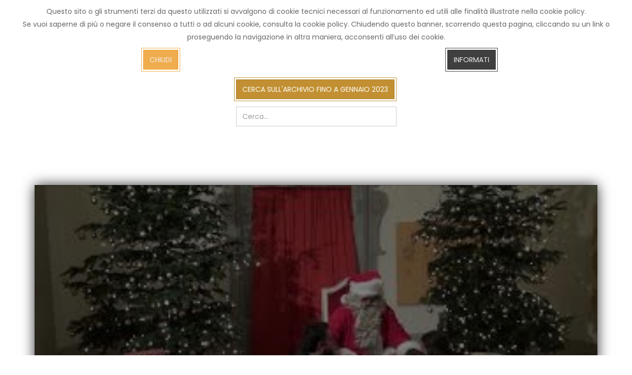

--- FILE ---
content_type: text/html; charset=utf-8
request_url: https://archivio.arezzotv.it/notizie/cronaca-news/26850-arezzo-citta-del-natale-per-il-caos-parcheggi-soluzione-navetta-da-arezzo-fiere.html
body_size: 7272
content:

<!DOCTYPE html>
<html lang="it-it" dir="ltr"
	  class='com_content view-article itemid-138  disp-blog j31 mm-hover header-bg'>

<head>
	<base href="https://archivio.arezzotv.it/notizie/cronaca-news/26850-arezzo-citta-del-natale-per-il-caos-parcheggi-soluzione-navetta-da-arezzo-fiere.html" />
	<meta http-equiv="content-type" content="text/html; charset=utf-8" />
	<meta name="keywords" content="Arezzo, TV, Canale, 214,digitale terrestre, Notizie, Cronaca, Attualità, Politica, Economia, Cultura, Spettacoli, Sport, Eventi, Provincia di Arezzo, Casentino, Valdichiana, Valtiberina, Valdarno, Arezzo" />
	<meta name="rights" content="Copyright - ArezzoTV - Arezzo" />
	<meta name="description" content="Arezzo TV - la televisione degli aretini sul canale 214 del digitale terrestre con Notizie, Cronaca, Attualità, Politica, Economia, Cultura, Spettacoli, Sport ed Eventi da Arezzo e tutta la Provincia. Notizie dal Casentino, Valdichiana, Valtiberina e Valdarno." />
	<meta name="generator" content="Joomla! - Open Source Content Management" />
	<title>Arezzo Città del Natale, per il caos parcheggi soluzione navetta da Arezzo Fiere - Arezzo TV</title>
	<link href="/templates/arezzo_tv/favicon.ico" rel="shortcut icon" type="image/vnd.microsoft.icon" />
	<link href="/templates/arezzo_tv/css/bootstrap.css" rel="stylesheet" type="text/css" />
	<link href="https://archivio.arezzotv.it/media/plg_content_osembed/css/osembed.css?f82208cb1a0eac11d8d5726958ce9104" rel="stylesheet" type="text/css" />
	<link href="/templates/system/css/system.css" rel="stylesheet" type="text/css" />
	<link href="/templates/arezzo_tv/css/legacy-grid.css" rel="stylesheet" type="text/css" />
	<link href="/templates/arezzo_tv/css/template.css" rel="stylesheet" type="text/css" />
	<link href="/plugins/system/t3/base-bs3/fonts/font-awesome/css/font-awesome.min.css" rel="stylesheet" type="text/css" />
	<link href="//fonts.googleapis.com/css?family=Playfair+Display|Poppins:400,600,700" rel="stylesheet" type="text/css" />
	<link href="//fonts.googleapis.com/css?family=Ropa Sans+Display|Ropa Sans:400,600,700" rel="stylesheet" type="text/css" />
	<link href="/templates/arezzo_tv/js/swiper/swiper.css" rel="stylesheet" type="text/css" />
	<link href="/templates/arezzo_tv/js/gray-gh-pages/css/gray.min.css" rel="stylesheet" type="text/css" />
	<link href="/templates/arezzo_tv/css/custom.css" rel="stylesheet" type="text/css" />
	<link href="/templates/arezzo_tv/css/layouts/docs.css" rel="stylesheet" type="text/css" />
	<link href="https://archivio.arezzotv.it/plugins/system/fmalertcookies/assets/css/bootstrap.min.css" rel="stylesheet" type="text/css" />
	<link href="https://archivio.arezzotv.it/plugins/system/fmalertcookies/assets/css/custom.css" rel="stylesheet" type="text/css" />
	<script src="/media/jui/js/jquery.min.js?aeb4d2eba2fb999d07741eb8864bb2ac" type="text/javascript"></script>
	<script src="/media/jui/js/jquery-noconflict.js?aeb4d2eba2fb999d07741eb8864bb2ac" type="text/javascript"></script>
	<script src="/media/jui/js/jquery-migrate.min.js?aeb4d2eba2fb999d07741eb8864bb2ac" type="text/javascript"></script>
	<script src="https://archivio.arezzotv.it/media/plg_content_osembed/js/osembed.js?f82208cb1a0eac11d8d5726958ce9104" type="text/javascript"></script>
	<script src="/plugins/system/t3/base-bs3/bootstrap/js/bootstrap.js?aeb4d2eba2fb999d07741eb8864bb2ac" type="text/javascript"></script>
	<script src="/media/system/js/caption.js?aeb4d2eba2fb999d07741eb8864bb2ac" type="text/javascript"></script>
	<script src="/plugins/system/t3/base-bs3/js/jquery.tap.min.js" type="text/javascript"></script>
	<script src="/plugins/system/t3/base-bs3/js/script.js" type="text/javascript"></script>
	<script src="/plugins/system/t3/base-bs3/js/menu.js" type="text/javascript"></script>
	<script src="/templates/arezzo_tv/js/swiper/swiper.min.js" type="text/javascript"></script>
	<script src="/templates/arezzo_tv/js/gray-gh-pages/js/jquery.gray.min.js" type="text/javascript"></script>
	<script src="/templates/arezzo_tv/js/inview.js" type="text/javascript"></script>
	<script src="/templates/arezzo_tv/js/script.js" type="text/javascript"></script>
	<script src="/plugins/system/t3/base-bs3/js/nav-collapse.js" type="text/javascript"></script>
	<script src="/media/system/js/html5fallback.js?aeb4d2eba2fb999d07741eb8864bb2ac" type="text/javascript"></script>
	<script type="text/javascript">
jQuery(function($){ initTooltips(); $("body").on("subform-row-add", initTooltips); function initTooltips (event, container) { container = container || document;$(container).find(".hasTooltip").tooltip({"html": true,"container": "body"});} });jQuery(window).on('load',  function() {
				new JCaption('img.caption');
			});
	</script>
	<meta property='og:title' content='Arezzo Città del Natale, per il caos parcheggi soluzione navetta da Arezzo Fiere' />
	<meta property='og:url' content='https://archivio.arezzotv.it/notizie/cronaca-news/26850-arezzo-citta-del-natale-per-il-caos-parcheggi-soluzione-navetta-da-arezzo-fiere.html' />
	<meta property='og:image' content='https://archivio.arezzotv.it/images/news/ext/yt_6LNtdk3bmA8_sd.jpg' />
	<meta property='og:type' content='article' />
	<meta property='og:description' content='Impossibile viaggiare ad Arezzo nei fine settimana, colpa o a seconda di come la pensate merito della Città del Natale. L&#039;amministrazione comunale però, con la collaborazione di Atam, è corsa ai ripari. Nei weekend della Città del Natale i parcheggi sono sold out, e fin della prime ore del pomeriggio. “Abbiamo pensato di cercato di intercettare il flusso in arrivo anche un po&#039; più distante dal centro – afferma Bernardo Mennini - Grazie alla joint venture con Arezzo Fiere, soprattutto chi viene dall&#039;autostrada da oggi ha a disposizione l&#039;area di sosta dedicata sia a camper che auto nel parcheggio di Arezzo Fiere. Atam, con l’amministrazione comunale e La Fondazione Arezzo in Tour ha istituito questo nuovo parcheggio che sarà collegato con una navetta dedicata al Park Baldaccio. Questa nuova area di sosta, si aggiunge anche all&#039;offerta di sosta camper già prevista in città nei parcheggi di Via Tarlati e di Via Da Palestrina. La navetta sarà in funzione dalle ore 9 alle 22. 5,00/ giorno il prezzo per ogni mezzo comprensivo della sosta e del servizio di navetta andata / ritorno. Il personale consegnerà un tagliandino di colore diverso per ciascun giorno di sosta indicando la data ed il numero di persone, all&#039;interno del veicolo, che hanno diritto alla navetta. A tutti coloro che utilizzeranno la navetta verrà consegnata un&#039;apposita mappa per raggiungere comodamente il centro città dalla fermata della navetta.&quot;' />
	<meta property='og:site_name' content='Arezzo Tv - Canale 214 DT' />
	<meta property='fb:app_id' content='428020877660104' />

	
<!-- META FOR IOS & HANDHELD -->
	<meta name="viewport" content="width=device-width, initial-scale=1.0, maximum-scale=1.0, user-scalable=no"/>
	<style type="text/stylesheet">
		@-webkit-viewport   { width: device-width; }
		@-moz-viewport      { width: device-width; }
		@-ms-viewport       { width: device-width; }
		@-o-viewport        { width: device-width; }
		@viewport           { width: device-width; }
	</style>
	<script type="text/javascript">
		//<![CDATA[
		if (navigator.userAgent.match(/IEMobile\/10\.0/)) {
			var msViewportStyle = document.createElement("style");
			msViewportStyle.appendChild(
				document.createTextNode("@-ms-viewport{width:auto!important}")
			);
			document.getElementsByTagName("head")[0].appendChild(msViewportStyle);
		}
		//]]>
	</script>
<meta name="HandheldFriendly" content="true"/>
<meta name="apple-mobile-web-app-capable" content="YES"/>
<!-- //META FOR IOS & HANDHELD -->




<!-- Le HTML5 shim and media query for IE8 support -->
<!--[if lt IE 9]>
<script src="//cdnjs.cloudflare.com/ajax/libs/html5shiv/3.7.3/html5shiv.min.js"></script>
<script type="text/javascript" src="/plugins/system/t3/base-bs3/js/respond.min.js"></script>
<![endif]-->

<!-- You can add Google Analytics here or use T3 Injection feature -->
<script src="https://kit.fontawesome.com/ed09b2ea32.js" crossorigin="anonymous"></script>
</head>

<body><!--googleoff: all--><div class="cadre_alert_cookies" id="cadre_alert_cookies" style="opacity:1;text-align:center;position:fixed;z-index:10000;left: 0;right: 0; margin:0px;"><div class="cadre_inner_alert_cookies" style="display: inline-block;width: 100%;margin:auto;max-width:100%;background-color: #ffffff;border: 0px solid #eeeeee;"><div class="cadre_inner_texte_alert_cookies" style="display: inline-block;padding:10px;color: #666666"><div class="cadre_texte "><p><span>Questo sito o gli strumenti terzi da questo utilizzati si avvalgono di cookie tecnici necessari al funzionamento ed utili alle finalità illustrate nella cookie policy.</span><br /><span>Se vuoi saperne di più o negare il consenso a tutti o ad alcuni cookie, consulta la cookie policy. Chiudendo questo banner, scorrendo questa pagina, cliccando su un link o proseguendo la navigazione in altra maniera, acconsenti all’uso dei cookie.</span></p></div><div class="cadre_bouton "><div class=" col-md-6 col-sm-6 btn_close" style="margin:0;text-align:center"><button onclick="CloseCadreAlertCookie();" style="color:#eeeeee" class="btn btn-warning  popup-modal-dismiss">Chiudi</button></div><div class=" col-md-6 col-sm-6 btn_readmore" style="margin:0;text-align:center"><a style="color:#eeeeee" class="btn btn-inverse  read_more" href="/informativa-privacy-e-cookie.html">Informati</a></div></div></div></div></div><!--googleon: all--><script type="text/javascript">/*<![CDATA[*/var name = "fmalertcookies" + "=";var ca = document.cookie.split(";");var acceptCookie = false;for(var i=0; i<ca.length; i++) {var c = ca[i];while (c.charAt(0)==" ") c = c.substring(1);if (c.indexOf(name) == 0){ acceptCookie = true; document.getElementById("cadre_alert_cookies").style.display="none";}}if(!acceptCookie) { ;for(var i=0; i<ca.length; i++) {var c1 = ca[i];document.cookie= c1+'; expires=Thu, 01 Jan 1970 00:00:00 GMT; path=/';}}var d = new Date();d.setTime(d.getTime() + (30*(24*60*60*1000)));var expires_cookie = "expires="+d.toUTCString();function CloseCadreAlertCookie(){document.getElementById('cadre_alert_cookies').style.display='none'; document.cookie='fmalertcookies=true; '+expires_cookie+'; path=/';}/*]]>*/</script>

<div class="t3-wrapper"> <!-- Need this wrapper for off-canvas menu. Remove if you don't use of-canvas -->

  
<!-- HEADER -->
<header id="t3-header" class="t3-header">
	<div class="container">
		<div class="row">
			<!-- LOGO -->
			<div class="col-xs-6 col-sm-3 logo">
				<div class="logo-text">
					<a href="https://archivio.arezzotv.it/" title="Archivio notizie Arezzo TV">
																		<span>Archivio notizie Arezzo TV</span>
					</a>
					<small class="site-slogan"></small>
				</div>
			</div>
			<!-- //LOGO -->

			<!-- MAIN NAVIGATION -->
			<nav id="t3-mainnav" class="navbar navbar-default t3-mainnav col-xs-6 col-sm-9">
				<!-- Brand and toggle get grouped for better mobile display -->
				<div class="navbar-header">

																	<button type="button" class="btn btn-primary navbar-toggle-btn" data-toggle="collapse" data-target=".t3-navbar-collapse">
							<i class="fa fa-bars"></i>
						</button>
					
					
				</div>

									<div class="t3-navbar-collapse navbar-collapse collapse"></div>
				
				<div class="t3-navbar navbar-collapse collapse">
							<ul class="nav navbar-nav">
			<li class="item-101">				<a href="/" >Home Archivio</a>
				</li><li class="item-186 active divider deeper dropdown parent">		<span class="separator" >Notizie</span>
		<ul class="dropdown-menu" role="menu"><li class="item-138 current active">				<a href="/notizie/cronaca-news.html" >Cronaca</a>
				</li><li class="item-145">				<a href="/notizie/sport-news.html" >Sport</a>
				</li><li class="item-151">				<a href="/notizie/cronaca-aretina-tg-arezzo.html" >TG</a>
				</li></ul></li><li class="item-147">				<a href="/ricerca-nel-sito-le-news.html" >Cerca</a>
				</li><li class="item-204">				<a href="https://www.arezzotv.it" >Arezzotv.it</a>
				</li><li class="item-150">				<a href="https://arezzotv.it/diretta-streaming.html" >Diretta Streaming</a>
				</li>		</ul>
	
				</div>
			</nav>
			<!-- //MAIN NAVIGATION -->
		</div>
	</div>
</header>
<!-- //HEADER -->


  


  


    



    <div id="t3-mainbody" class="container t3-mainbody">
	<div class="row">

        <!-- SECTION CONTENT -->
		<div id="t3-content" class="t3-content col-xs-12 col-sm-12 col-md-12">
	<section class="wrap t3-sections ">
		<div class="search cercalo">
	<form action="/notizie/cronaca-news.html" method="post" class="form-inline form-search">
		 <button class="button btn btn-primary" onclick="this.form.searchword.focus();">cerca sull'archivio fino a gennaio 2023</button><label for="mod-search-searchword205" class="element-invisible">cerca sull'archivio fino a gennaio 2023</label> <input name="searchword" id="mod-search-searchword" aria-label="search" maxlength="200"  class="form-control search-query" type="search" placeholder="Cerca..." />		<input type="hidden" name="task" value="search" />
		<input type="hidden" name="option" value="com_search" />
		<input type="hidden" name="Itemid" value="147" />
	</form>
</div>

	</section>
		</div>
    </div>
</div>


    


  

<div id="t3-mainbody" class="container t3-mainbody">
	<div class="row">

		<!-- MAIN CONTENT -->
		<div id="t3-content" class="t3-content col-xs-12">
						<div class="item-page disp-blog" itemscope itemtype="https://schema.org/Article">

	
	<!-- Article -->
	<article class="default" itemscope itemtype="http://schema.org/Article">
        
	  <meta itemscope itemprop="mainEntityOfPage"  itemType="https://schema.org/WebPage" itemid="https://google.com/article"/>
		<meta itemprop="inLanguage" content="it-IT" />

		<!-- Video - Gallery -->
				<div class="ja-media-content affix-video">
						<div id="ja-main-player" class="embed-responsive embed-responsive-16by9">
				<span itemscope itemtype="http://schema.org/VideoObject" style="display:none;">
					<span itemprop="name">Arezzo Città del Natale, per il caos parcheggi soluzione navetta da Arezzo Fiere</span>
					<span itemprop="description">Arezzo Città del Natale, per il caos parcheggi soluzione navetta da Arezzo Fiere</span>
                    <meta itemprop="contentURL" content="https://archivio.arezzotv.it/notizie/cronaca-news/26850-arezzo-citta-del-natale-per-il-caos-parcheggi-soluzione-navetta-da-arezzo-fiere.html" />
                    <meta itemprop="embedURL" content="https://www.youtube.com/watch?v=6LNtdk3bmA8" />
					<img itemprop="thumbnailUrl" src="https://archivio.arezzotv.it/images/news/ext/yt_6LNtdk3bmA8_sd.jpg" alt="Arezzo Città del Natale, per il caos parcheggi soluzione navetta da Arezzo Fiere"/>
					<meta itemprop="uploadDate" content="2022-12-03T18:35:32+01:00"/>
				</span>
				<div id="videoplayer">
				  <span class="video-mask"></span><img class="ja-video embed-responsive-item" src="/images/news/ext/yt_6LNtdk3bmA8.jpg" width="640" height="360" alt="" /><a onclick="javideoPlay();"  title="Play" id="ja-btn-play"><i class="fa fa-play"></i></a>		<script type="text/javascript">
			var tag = document.createElement('script');

			tag.src = "https://www.youtube.com/iframe_api";
			var firstScriptTag = document.getElementsByTagName('script')[0];
			firstScriptTag.parentNode.insertBefore(tag, firstScriptTag);
			var player;
			function onYouTubeIframeAPIReady() {

			}
			function onPlayerReady(event) {
				event.target.playVideo();
				if (document.getElementById('ja-btn-play') != null) {
					document.getElementById('ja-btn-play').style.display='none';
				}
			}

			var done = false;
			function onPlayerStateChange(event) {}
			function stopVideo() {}

			function javideoPlay() {
				player = new YT.Player('videoplayer', {
				  height: '390',
				  width: '640',
				  videoId: '6LNtdk3bmA8',
				  events: {
					'onReady': onPlayerReady,
					'onStateChange': onPlayerStateChange
				  }
				});
			}
		</script>
		
				</div>
			</div>
			
					</div>
		<!-- // Video - Gallery -->
		<!-- Image full -->
				<!-- // Image full -->

					
<header class="article-header clearfix">
	<h1 class="article-title" itemprop="headline">
					<a href="/notizie/cronaca-news/26850-arezzo-citta-del-natale-per-il-caos-parcheggi-soluzione-navetta-da-arezzo-fiere.html" itemprop="url" title="Arezzo Città del Natale, per il caos parcheggi soluzione navetta da Arezzo Fiere">
				Arezzo Città del Natale, per il caos parcheggi soluzione navetta da Arezzo Fiere</a>
			</h1>

			</header>
				
				
		
  	<!-- Aside -->
				<aside class="article-aside clearfix">
							<dl class="article-info  muted">

		
			<dt class="article-info-term">
													Dettagli							</dt>

			
			
										<dd class="category-name hasTooltip" title="Categoria: ">
				<i class="fa fa-folder-open"></i>
									<a href="/notizie/cronaca-news.html" ><span itemprop="genre">Servizi</span></a>							</dd>			
										<dd class="published hasTooltip" title="Pubblicato: ">
				<i class="fa fa-calendar"></i>
				<time datetime="2022-12-03T18:35:32+01:00" itemprop="datePublished">
					03 Dicembre 2022          <meta  itemprop="datePublished" content="2022-12-03T18:35:32+01:00" />
          <meta  itemprop="dateModified" content="2022-12-03T18:35:32+01:00" />
				</time>
			</dd>
					
					
			
										<dd class="hits">
					<i class="fa fa-eye"></i>
					<meta itemprop="interactionCount" content="UserPageVisits:301" />
					Visite: 301			</dd>						</dl>

		  		  

			<div class="btn-group pull-right">
			<a class="btn dropdown-toggle" data-toggle="dropdown" href="#"> <span class="fa fa-cog"></span> <span class="caret"><span class="element-invisible">Empty</span></span> </a>
						<ul class="dropdown-menu">
									<li class="print-icon"> <a href="/notizie/cronaca-news/26850-arezzo-citta-del-natale-per-il-caos-parcheggi-soluzione-navetta-da-arezzo-fiere.html?tmpl=component&amp;print=1&amp;layout=default&amp;page=" title="Stampa" onclick="window.open(this.href,'win2','status=no,toolbar=no,scrollbars=yes,titlebar=no,menubar=no,resizable=yes,width=640,height=480,directories=no,location=no'); return false;" rel="nofollow"><span class="fa fa-print"></span>&#160;Stampa&#160;</a> </li>
													<li class="email-icon"> <a href="/component/mailto/?tmpl=component&amp;template=arezzo_tv&amp;link=05bd342f5e030b90dc090626e1f867178ea0cbc0" title="Email" onclick="window.open(this.href,'win2','width=400,height=350,menubar=yes,resizable=yes'); return false;"><span class="fa fa-envelope"></span> Email</a> </li>
											</ul>
		</div>
	
		            
          
<!-- Load Facebook SDK for JavaScript -->
<div id="fb-root"></div>
<script>(function(d, s, id) {
  var js, fjs = d.getElementsByTagName(s)[0];
  if (d.getElementById(id)) return;
  js = d.createElement(s); js.id = id;
  js.src = 'https://connect.facebook.net/it_IT/sdk.js#xfbml=1&autoLogAppEvents=1&version=v3.0&appId=428020877660104';
  fjs.parentNode.insertBefore(js, fjs);
}(document, 'script', 'facebook-jssdk'));</script>
<!-- Your share button code -->
<div class="fb-share-button" 
    data-href="https://archivio.arezzotv.it/notizie/cronaca-news/26850-arezzo-citta-del-natale-per-il-caos-parcheggi-soluzione-navetta-da-arezzo-fiere.html" 
    data-layout="button_count" 
    data-size="small" 
    data-mobile-iframe="true">
    <a target="_blank" href="https://www.facebook.com/sharer/sharer.php?u=https://archivio.arezzotv.it/notizie/cronaca-news/26850-arezzo-citta-del-natale-per-il-caos-parcheggi-soluzione-navetta-da-arezzo-fiere.html&amp;src=sdkpreparse" class="fb-xfbml-parse-ignore">Condividi</a></div>
          
          
		</aside>
				<!-- // Aside -->

		
				
		
		
			
			<section class="article-content clearfix" itemprop="articleBody">
				<p><span>Impossibile viaggiare ad Arezzo nei fine settimana, colpa o a seconda di come la pensate merito della Città del Natale. L'amministrazione comunale però, con la collaborazione di Atam, è corsa ai ripari. Nei weekend della Città del Natale i parcheggi sono sold out, e fin della prime ore del pomeriggio. “Abbiamo pensato di cercato di intercettare il flusso in arrivo anche un po' più distante dal centro – afferma Bernardo Mennini - Grazie alla joint venture con Arezzo Fiere, soprattutto chi viene dall'autostrada da oggi ha a disposizione l'area di sosta dedicata sia a camper che auto nel parcheggio di Arezzo Fiere. Atam, con l’amministrazione comunale e La Fondazione Arezzo in Tour ha istituito questo nuovo parcheggio che sarà collegato con una navetta dedicata al Park Baldaccio. Questa nuova area di sosta, si aggiunge anche all'offerta di sosta camper già prevista in città nei parcheggi di Via Tarlati e di Via Da Palestrina. La navetta sarà in funzione dalle ore 9 alle 22. 5,00/ giorno il prezzo per ogni mezzo comprensivo della sosta e del servizio di navetta andata / ritorno. Il personale consegnerà un tagliandino di colore diverso per ciascun giorno di sosta indicando la data ed il numero di persone, all'interno del veicolo, che hanno diritto alla navetta. A tutti coloro che utilizzeranno la navetta verrà consegnata un'apposita mappa per raggiungere comodamente il centro città dalla fermata della navetta."</span></p> 			</section>

			<!-- Item tags -->
													<!-- // Item tags -->

			<!-- Footer -->
						<!-- // Footer -->

			<hr class="divider-vertical" /><ul class="pager pagenav">
	<li class="previous">
		<a class="hasTooltip" title="Vitiano (Ar), lupo uccide cagnolina. Paura tra i residenti" aria-label="Articolo precedente: Vitiano (Ar), lupo uccide cagnolina. Paura tra i residenti" href="/notizie/cronaca-news/26851-vitiano-ar-lupo-uccide-cagnolina-paura-tra-i-residenti.html" rel="prev">
			<span class="icon-chevron-left" aria-hidden="true"></span> <span aria-hidden="true">Indietro</span>		</a>
	</li>
	<li class="next">
		<a class="hasTooltip" title="Arezzo, famiglia chiusa fuori casa. Apre la porta il gatto" aria-label="Articolo successivo: Arezzo, famiglia chiusa fuori casa. Apre la porta il gatto" href="/notizie/cronaca-news/26849-arezzo-famiglia-chiusa-fuori-casa-apre-la-porta-il-gatto.html" rel="next">
			<span aria-hidden="true">Avanti</span> <span class="icon-chevron-right" aria-hidden="true"></span>		</a>
	</li>
</ul>
			
										
						
	</article>
	<!-- //Article -->

	
		</div>

		</div>
		<!-- //MAIN CONTENT -->

	</div>
</div>


  

    
  


  
<!-- BACK TOP TOP BUTTON -->
<div id="back-to-top" data-spy="affix" data-offset-top="200" class="back-to-top hidden-xs hidden-sm affix-top">
  <button class="btn btn-primary" title="Back to Top"><i class="fa icon-arrow-up" aria-hidden="true"></i></button>
</div>

<script type="text/javascript">
(function($) {
  // Back to top
  $('#back-to-top').on('click', function(){
    $("html, body").animate({scrollTop: 0}, 500);
    return false;
  });
})(jQuery);
</script>
<!-- BACK TO TOP BUTTON -->

<!-- FOOTER -->
<footer id="t3-footer" class="wrap t3-footer">

	
	<section class="t3-copyright text-center">
		<div class="container">
						<div class="copyright">
				
			</div>
		</div>
	</section>

</footer>
<!-- //FOOTER -->

</div>

</body>

</html>

--- FILE ---
content_type: text/css
request_url: https://archivio.arezzotv.it/templates/arezzo_tv/css/template.css
body_size: 147092
content:
@media (max-width: 767px) {
  .always-show .mega > .mega-dropdown-menu,
  .always-show .dropdown-menu {
    display: block !important;
    position: static;
  }
  .open .dropdown-menu {
    display: block;
  }
}
.t3-logo,
.t3-logo-small {
  display: block;
  text-decoration: none;
  text-align: left;
  background-repeat: no-repeat;
  background-position: center;
}
.t3-logo {
  width: 182px;
  height: 50px;
}
.t3-logo-small {
  width: 60px;
  height: 30px;
}
.t3-logo,
.t3-logo-color {
  background-image: url("//static.joomlart.com/images/jat3v3-documents/logo-complete/t3logo-big-color.png");
}
.t3-logo-small,
.t3-logo-small.t3-logo-color {
  background-image: url("//static.joomlart.com/images/jat3v3-documents/logo-complete/t3logo-small-color.png");
}
.t3-logo-dark {
  background-image: url("//static.joomlart.com/images/jat3v3-documents/logo-complete/t3logo-big-dark.png");
}
.t3-logo-small.t3-logo-dark {
  background-image: url("//static.joomlart.com/images/jat3v3-documents/logo-complete/t3logo-small-dark.png");
}
.t3-logo-light {
  background-image: url("//static.joomlart.com/images/jat3v3-documents/logo-complete/t3logo-big-light.png");
}
.t3-logo-small.t3-logo-light {
  background-image: url("//static.joomlart.com/images/jat3v3-documents/logo-complete/t3logo-small-light.png");
}
@media (max-width: 767px) {
  .logo-control .logo-img-sm {
    display: block;
  }
  .logo-control .logo-img {
    display: none;
  }
}
@media (min-width: 768px) {
  .logo-control .logo-img-sm {
    display: none;
  }
  .logo-control .logo-img {
    display: block;
  }
}
#community-wrap .collapse {
  position: relative;
  height: 0;
  overflow: hidden;
  display: block;
}
.body-data-holder:before {
  display: none;
  content: "grid-float-breakpoint:768px screen-xs:480px screen-sm:768px screen-md:992px screen-lg:1200px";
}

input,
button,
select,
textarea {
  font-family: inherit;
  font-size: inherit;
  line-height: inherit;
}
a {
  color: #c29032;
  text-decoration: none;
}
a:hover,
a:focus {
  color: #856322;
  text-decoration: none;
  outline: none;
}
a:focus {
  outline: thin dotted;
  outline: 5px auto -webkit-focus-ring-color;
  outline-offset: -2px;
  outline: none;
}
img {
  vertical-align: middle;
}
th,
td {
  line-height: 1.85714286;
  text-align: left;
  vertical-align: top;
}
th {
  font-weight: bold;
}
td,
tr td {
  border-top: 1px solid #dddddd;
}
.cat-list-row0:hover,
.cat-list-row1:hover {
  background: #f5f5f5;
}
.cat-list-row1,
tr.cat-list-row1 td {
  background: #f9f9f9;
}
table.contentpane,
table.tablelist,
table.category,
table.admintable,
table.blog {
  width: 100%;
}
table.contentpaneopen {
  border: 0;
}
.star {
  color: #c29032;
}
.red {
  color: #c24832;
}
hr {
  margin-top: 26px;
  margin-bottom: 26px;
  border: 0;
  border-top: 1px solid #ebe8e8;
}
.wrap {
  width: auto;
  clear: both;
}
.center,
.table td.center,
.table th.center {
  text-align: center;
}
.element-invisible {
  position: absolute;
  padding: 0;
  margin: 0;
  border: 0;
  height: 1px;
  width: 1px;
  overflow: hidden;
}
.v-equal-row {
  flex-direction: row;
  display: flex;
}
.v-align-row {
  flex-direction: row;
  display: flex;
  align-items: center;
}

h1,
h2,
h3,
h4,
h5,
h6,
.h1,
.h2,
.h3,
.h4,
.h5,
.h6 {
  font-family: "Playfair Display", serif;
  font-weight: 400;
  line-height: 1.4;
  color: #000000;
}
h1 small,
h2 small,
h3 small,
h4 small,
h5 small,
h6 small,
.h1 small,
.h2 small,
.h3 small,
.h4 small,
.h5 small,
.h6 small,
h1 .small,
h2 .small,
h3 .small,
h4 .small,
h5 .small,
h6 .small,
.h1 .small,
.h2 .small,
.h3 .small,
.h4 .small,
.h5 .small,
.h6 .small {
  font-weight: normal;
  line-height: 1;
  color: #999999;
}
h1,
.h1,
h2,
.h2,
h3,
.h3 {
  margin-top: 26px;
  margin-bottom: 13px;
}
h1 small,
.h1 small,
h2 small,
.h2 small,
h3 small,
.h3 small,
h1 .small,
.h1 .small,
h2 .small,
.h2 .small,
h3 .small,
.h3 .small {
  font-size: 65%;
}
h4,
.h4,
h5,
.h5,
h6,
.h6 {
  margin-top: 13px;
  margin-bottom: 13px;
}
h4 small,
.h4 small,
h5 small,
.h5 small,
h6 small,
.h6 small,
h4 .small,
.h4 .small,
h5 .small,
.h5 .small,
h6 .small,
.h6 .small {
  font-size: 75%;
}
h1,
.h1 {
  font-size: 36px;
}
h2,
.h2 {
  font-size: 30px;
}
h3,
.h3 {
  font-size: 24px;
}
h4,
.h4 {
  font-size: 18px;
}
h5,
.h5 {
  font-size: 14px;
}
h6,
.h6 {
  font-size: 12px;
}
p {
  margin: 0 0 13px;
}
.lead {
  margin-bottom: 26px;
  font-size: 16px;
  font-weight: 200;
  line-height: 1.4;
}
@media (min-width: 768px) {
  .lead {
    font-size: 21px;
  }
}
.example-colors .swatch-item {
  width: 100%;
  min-height: 100px;
  position: relative;
  background: #3f3f3f;
  color: #ffffff;
  margin-bottom: 26px;
}
@media (min-width: 1200px) {
  .example-colors .swatch-item {
    min-height: 123px;
  }
}
.example-colors .swatch-item dl {
  width: 100%;
  position: absolute;
  bottom: 0;
  padding: 20px;
  margin: 0;
}
.example-colors .color-brand-primary {
  background: #c29032;
}
.example-colors .color-brand-secondary {
  background: #428bca;
}
.example-colors .color-brand-success {
  background: #5cb85c;
}
.example-colors .color-brand-danger {
  background: #d9534f;
}
.example-colors .color-brand-warning {
  background: #f0ad4e;
}
.example-colors .color-brand-info {
  background: #5bc0de;
}
.example-colors .color-gray-darker {
  background: #252525;
}
.example-colors .color-gray-dark {
  background: #3f3f3f;
}
.example-colors .color-gray {
  background: #555555;
}
.example-colors .color-gray-light {
  background: #999999;
  color: #3f3f3f;
}
.example-colors .color-gray-lighter {
  background: #ebe8e8;
  color: #3f3f3f;
}
.example-colors .color-gray-lightest {
  background: #f7f7f7;
  color: #3f3f3f;
}
.docs-section {
  margin-bottom: 52px;
}
@media (max-width: 767px) {
  .docs-section {
    margin-bottom: 26px;
  }
}
.docs-section input[type="text"] {
  width: 100%;
}
.docs-section .nav-tabs > .open > a,
.docs-section .nav-tabs > .open > a:hover,
.docs-section .nav-tabs > .open > a:focus {
  background: transparent;
}
h2.sub-title {
  font-size: 30px;
  margin: 26px 0;
}
small,
.small {
  font-size: 85%;
}
cite {
  font-style: normal;
}
.text-left {
  text-align: left;
}
.text-right {
  text-align: right;
}
.text-center {
  text-align: center;
}
.text-justify {
  text-align: justify;
}
.text-muted {
  color: #999999;
}
.text-primary {
  color: #c29032;
}
a.text-primary:hover {
  color: #997228;
}
.text-success {
  color: #468847;
}
a.text-success:hover {
  color: #356635;
}
.text-info {
  color: #3a87ad;
}
a.text-info:hover {
  color: #2d6987;
}
.text-warning {
  color: #c09853;
}
a.text-warning:hover {
  color: #a47e3c;
}
.text-danger {
  color: #b94a48;
}
a.text-danger:hover {
  color: #953b39;
}
.bg-primary {
  color: #fff;
  background-color: #c29032;
}
a.bg-primary:hover {
  background-color: #997228;
}
.bg-success {
  background-color: #dff0d8;
}
a.bg-success:hover {
  background-color: #c1e2b3;
}
.bg-info {
  background-color: #d9edf7;
}
a.bg-info:hover {
  background-color: #afd9ee;
}
.bg-warning {
  background-color: #fcf8e3;
}
a.bg-warning:hover {
  background-color: #f7ecb5;
}
.bg-danger {
  background-color: #f2dede;
}
a.bg-danger:hover {
  background-color: #e4b9b9;
}
.highlight {
  background-color: #FFC;
  font-weight: bold;
  padding: 1px 4px;
}
.page-header {
  padding-bottom: 12px;
  margin: 52px 0 26px;
  border-bottom: 1px solid #ebe8e8;
}
ul,
ol {
  margin-top: 0;
  margin-bottom: 13px;
}
ul ul,
ol ul,
ul ol,
ol ol {
  margin-bottom: 0;
}
.list-unstyled {
  padding-left: 0;
  list-style: none;
}
.list-inline {
  padding-left: 0;
  list-style: none;
  margin-left: -5px;
}
.list-inline > li {
  display: inline-block;
  padding-left: 5px;
  padding-right: 5px;
}
dl {
  margin-top: 0;
  margin-bottom: 26px;
}
dt,
dd {
  line-height: 1.85714286;
}
dt {
  font-weight: bold;
}
dd {
  margin-left: 0;
}
@media (min-width: 768px) {
  .dl-horizontal dt {
    float: left;
    width: 160px;
    clear: left;
    text-align: right;
    overflow: hidden;
    text-overflow: ellipsis;
    white-space: nowrap;
  }
  .dl-horizontal dd {
    margin-left: 180px;
  }
}
abbr[title],
abbr[data-original-title] {
  cursor: help;
  border-bottom: 1px dotted #999999;
}
.initialism {
  font-size: 90%;
  text-transform: uppercase;
}
blockquote {
  padding: 13px 26px;
  margin: 0 0 26px;
  font-size: 17.5px;
  border-left: 5px solid #ebe8e8;
}
blockquote p:last-child,
blockquote ul:last-child,
blockquote ol:last-child {
  margin-bottom: 0;
}
blockquote footer,
blockquote small,
blockquote .small {
  display: block;
  font-size: 80%;
  line-height: 1.85714286;
  color: #999999;
}
blockquote footer:before,
blockquote small:before,
blockquote .small:before {
  content: '\2014 \00A0';
}
.blockquote-reverse,
blockquote.pull-right {
  padding-right: 15px;
  padding-left: 0;
  border-right: 5px solid #ebe8e8;
  border-left: 0;
  text-align: right;
}
.blockquote-reverse footer:before,
blockquote.pull-right footer:before,
.blockquote-reverse small:before,
blockquote.pull-right small:before,
.blockquote-reverse .small:before,
blockquote.pull-right .small:before {
  content: '';
}
.blockquote-reverse footer:after,
blockquote.pull-right footer:after,
.blockquote-reverse small:after,
blockquote.pull-right small:after,
.blockquote-reverse .small:after,
blockquote.pull-right .small:after {
  content: '\00A0 \2014';
}
blockquote:before,
blockquote:after {
  content: "";
}
address {
  margin-bottom: 26px;
  font-style: normal;
  line-height: 1.85714286;
}
code,
kbd,
pre,
samp {
  font-family: Monaco, Menlo, Consolas, "Courier New", monospace;
}
.btn-actions {
  text-align: center;
}
.features-list {
  margin-top: 78px;
  
}
.features-list .page-header {
  border: 0;
  text-align: center;
}
.features-list .page-header h1 {
  font-size: 46px;
}
.features-list .feature-row {
  overflow: hidden;
  min-height: 200px;
  color: #696f72;
  border-top: 1px solid #e0e2e3;
  padding: 78px 0 0;
  text-align: center;
}
.features-list .feature-row:last-child {
  border-bottom: 1px solid #e0e2e3;
  margin-bottom: 78px;
}
.features-list .feature-row h3 {
  font-size: 28px;
}
.features-list .feature-row div:first-child {
  padding-left: 0;
}
.features-list .feature-row div:last-child {
  padding-right: 0;
}
.features-list .feature-row div:first-child.feature-img img {
  float: left;
}
.features-list .feature-row div:last-child.feature-img img {
  float: right;
}
.jumbotron h2 {
  font-size: 46px;
}
.jumbotron iframe {
  margin-top: 26px;
}

.form-control:focus {
  border-color: #c29032;
  outline: 0;
  -webkit-box-shadow: inset 0 1px 1px rgba(0,0,0,.075), 0 0 8px rgba(194, 144, 50, 0.6);
  box-shadow: inset 0 1px 1px rgba(0,0,0,.075), 0 0 8px rgba(194, 144, 50, 0.6);
}
.form-control::-moz-placeholder {
  color: #999999;
  opacity: 1;
}
.form-control:-ms-input-placeholder {
  color: #999999;
}
.form-control::-webkit-input-placeholder {
  color: #999999;
}
textarea.form-control {
  height: auto;
}
.form-group {
  margin-bottom: 26px;
}
.radio label,
.checkbox label {
  display: inline;
}
.form-control-static {
  margin-bottom: 0;
}
@media (min-width: 768px) {
  .form-inline .form-group {
    display: inline-block;
  }
  .form-inline .form-control {
    display: inline-block;
  }
  .form-inline .radio input[type="radio"],
  .form-inline .checkbox input[type="checkbox"] {
    float: none;
  }
}
.form-horizontal .control-label,
.form-horizontal .radio,
.form-horizontal .checkbox,
.form-horizontal .radio-inline,
.form-horizontal .checkbox-inline {
  margin-top: 0;
  margin-bottom: 0;
  padding-top: 7px;
}
.form-horizontal .form-control-static {
  padding-top: 7px;
}
.btn-default {
  color: #c29032;
}
.btn-default::before {
  border-color: #c29032;
}
.btn-default:hover {
  color: #ffffff;
  background-color: #c29032;
  border-color: #c29032;
}
.btn-default:hover::before {
  border-color: #c29032;
}
.btn-inverse {
  color: #ffffff;
  background-color: #3f3f3f;
  border-color: #323232;
  position: relative;
  text-transform: uppercase;
}
.btn-inverse:hover,
.btn-inverse:focus,
.btn-inverse.focus,
.btn-inverse:active,
.btn-inverse.active,
.open > .dropdown-toggle.btn-inverse {
  color: #ffffff;
  background-color: #262626;
  border-color: #141414;
}
.btn-inverse:active,
.btn-inverse.active,
.open > .dropdown-toggle.btn-inverse {
  background-image: none;
}
.btn-inverse.disabled,
.btn-inverse[disabled],
fieldset[disabled] .btn-inverse,
.btn-inverse.disabled:hover,
.btn-inverse[disabled]:hover,
fieldset[disabled] .btn-inverse:hover,
.btn-inverse.disabled:focus,
.btn-inverse[disabled]:focus,
fieldset[disabled] .btn-inverse:focus,
.btn-inverse.disabled.focus,
.btn-inverse[disabled].focus,
fieldset[disabled] .btn-inverse.focus,
.btn-inverse.disabled:active,
.btn-inverse[disabled]:active,
fieldset[disabled] .btn-inverse:active,
.btn-inverse.disabled.active,
.btn-inverse[disabled].active,
fieldset[disabled] .btn-inverse.active {
  background-color: #3f3f3f;
  border-color: #323232;
}
.btn-inverse .badge {
  color: #3f3f3f;
  background-color: #ffffff;
}
.btn-inverse:hover,
.btn-inverse:focus,
.btn-inverse.focus,
.btn-inverse:active,
.btn-inverse.active,
.open > .dropdown-toggle.btn-inverse {
  color: #ffffff;
  background-color: #262626;
  border-color: #141414;
}
.btn-inverse:hover::before,
.btn-inverse:focus::before,
.btn-inverse.focus::before,
.btn-inverse:active::before,
.btn-inverse.active::before,
.open > .dropdown-toggle.btn-inverse::before {
  border-color: #262626;
}
.btn-inverse:active,
.btn-inverse.active,
.open > .dropdown-toggle.btn-inverse {
  background-image: none;
}
.btn-inverse.disabled,
.btn-inverse[disabled],
fieldset[disabled] .btn-inverse,
.btn-inverse.disabled:hover,
.btn-inverse[disabled]:hover,
fieldset[disabled] .btn-inverse:hover,
.btn-inverse.disabled:focus,
.btn-inverse[disabled]:focus,
fieldset[disabled] .btn-inverse:focus,
.btn-inverse.disabled.focus,
.btn-inverse[disabled].focus,
fieldset[disabled] .btn-inverse.focus,
.btn-inverse.disabled:active,
.btn-inverse[disabled]:active,
fieldset[disabled] .btn-inverse:active,
.btn-inverse.disabled.active,
.btn-inverse[disabled].active,
fieldset[disabled] .btn-inverse.active {
  background-color: #3f3f3f;
  border-color: #323232;
}
.btn-inverse.disabled::before,
.btn-inverse[disabled]::before,
fieldset[disabled] .btn-inverse::before,
.btn-inverse.disabled:hover::before,
.btn-inverse[disabled]:hover::before,
fieldset[disabled] .btn-inverse:hover::before,
.btn-inverse.disabled:focus::before,
.btn-inverse[disabled]:focus::before,
fieldset[disabled] .btn-inverse:focus::before,
.btn-inverse.disabled.focus::before,
.btn-inverse[disabled].focus::before,
fieldset[disabled] .btn-inverse.focus::before,
.btn-inverse.disabled:active::before,
.btn-inverse[disabled]:active::before,
fieldset[disabled] .btn-inverse:active::before,
.btn-inverse.disabled.active::before,
.btn-inverse[disabled].active::before,
fieldset[disabled] .btn-inverse.active::before {
  border-color: #3f3f3f;
}
.btn-inverse::before {
  content: "";
  border: 1px solid #3f3f3f;
  left: -5px;
  top: -5px;
  right: -5px;
  bottom: -5px;
  position: absolute;
  z-index: 0;
}
.btn-inverse .badge {
  color: #3f3f3f;
  background-color: #ffffff;
}
@media (max-width: 1199px) {
  .btn-lg {
    padding: 6px 12px;
    font-size: 14px;
    line-height: 1.85714286;
    border-radius: 0;
  }
}
.btn-block + .btn-block {
  margin-top: 5px;
}
select,
textarea,
input[type="text"],
input[type="password"],
input[type="datetime"],
input[type="datetime-local"],
input[type="date"],
input[type="month"],
input[type="time"],
input[type="week"],
input[type="number"],
input[type="email"],
input[type="url"],
input[type="search"],
input[type="tel"],
input[type="color"],
.inputbox {
  box-shadow: none;
}
select:focus,
textarea:focus,
input[type="text"]:focus,
input[type="password"]:focus,
input[type="datetime"]:focus,
input[type="datetime-local"]:focus,
input[type="date"]:focus,
input[type="month"]:focus,
input[type="time"]:focus,
input[type="week"]:focus,
input[type="number"]:focus,
input[type="email"]:focus,
input[type="url"]:focus,
input[type="search"]:focus,
input[type="tel"]:focus,
input[type="color"]:focus,
.inputbox:focus {
  box-shadow: none;
}
select::-moz-placeholder,
textarea::-moz-placeholder,
input[type="text"]::-moz-placeholder,
input[type="password"]::-moz-placeholder,
input[type="datetime"]::-moz-placeholder,
input[type="datetime-local"]::-moz-placeholder,
input[type="date"]::-moz-placeholder,
input[type="month"]::-moz-placeholder,
input[type="time"]::-moz-placeholder,
input[type="week"]::-moz-placeholder,
input[type="number"]::-moz-placeholder,
input[type="email"]::-moz-placeholder,
input[type="url"]::-moz-placeholder,
input[type="search"]::-moz-placeholder,
input[type="tel"]::-moz-placeholder,
input[type="color"]::-moz-placeholder,
.inputbox::-moz-placeholder {
  color: #999999;
  opacity: 1;
}
select:-ms-input-placeholder,
textarea:-ms-input-placeholder,
input[type="text"]:-ms-input-placeholder,
input[type="password"]:-ms-input-placeholder,
input[type="datetime"]:-ms-input-placeholder,
input[type="datetime-local"]:-ms-input-placeholder,
input[type="date"]:-ms-input-placeholder,
input[type="month"]:-ms-input-placeholder,
input[type="time"]:-ms-input-placeholder,
input[type="week"]:-ms-input-placeholder,
input[type="number"]:-ms-input-placeholder,
input[type="email"]:-ms-input-placeholder,
input[type="url"]:-ms-input-placeholder,
input[type="search"]:-ms-input-placeholder,
input[type="tel"]:-ms-input-placeholder,
input[type="color"]:-ms-input-placeholder,
.inputbox:-ms-input-placeholder {
  color: #999999;
}
select::-webkit-input-placeholder,
textarea::-webkit-input-placeholder,
input[type="text"]::-webkit-input-placeholder,
input[type="password"]::-webkit-input-placeholder,
input[type="datetime"]::-webkit-input-placeholder,
input[type="datetime-local"]::-webkit-input-placeholder,
input[type="date"]::-webkit-input-placeholder,
input[type="month"]::-webkit-input-placeholder,
input[type="time"]::-webkit-input-placeholder,
input[type="week"]::-webkit-input-placeholder,
input[type="number"]::-webkit-input-placeholder,
input[type="email"]::-webkit-input-placeholder,
input[type="url"]::-webkit-input-placeholder,
input[type="search"]::-webkit-input-placeholder,
input[type="tel"]::-webkit-input-placeholder,
input[type="color"]::-webkit-input-placeholder,
.inputbox::-webkit-input-placeholder {
  color: #999999;
}
textareaselect,
textareatextarea,
textareainput[type="text"],
textareainput[type="password"],
textareainput[type="datetime"],
textareainput[type="datetime-local"],
textareainput[type="date"],
textareainput[type="month"],
textareainput[type="time"],
textareainput[type="week"],
textareainput[type="number"],
textareainput[type="email"],
textareainput[type="url"],
textareainput[type="search"],
textareainput[type="tel"],
textareainput[type="color"],
textarea.inputbox {
  height: auto;
}
@media screen and (min-width: 768px) {
  select,
  textarea,
  input[type="text"],
  input[type="password"],
  input[type="datetime"],
  input[type="datetime-local"],
  input[type="date"],
  input[type="month"],
  input[type="time"],
  input[type="week"],
  input[type="number"],
  input[type="email"],
  input[type="url"],
  input[type="search"],
  input[type="tel"],
  input[type="color"],
  .inputbox {
    width: auto;
  }
}
select,
select.form-control,
select.inputbox,
select.input {
  padding-right: 5px;
}
.input-append .active,
.input-prepend .active {
  background-color: #dee8a5;
  border-color: #acc232;
}
.invalid {
  border-color: #c24832;
}
label.invalid {
  color: #c24832;
}
input.invalid {
  border: 1px solid #c24832;
}

.dropdown-menu > li > a,
.dropdown-menu > li > span {
  padding: 5px 20px;
  display: block;
  clear: both;
  font-weight: normal;
  line-height: 1.85714286;
  color: #3f3f3f;
  white-space: nowrap;
}
.dropdown-menu > li.open > a,
.dropdown-menu > li.open > span {
  background-color: #f5f5f5;
  color: #323232;
}
.dropdown-menu > li.open > a:hover,
.dropdown-menu > li.open > span:hover,
.dropdown-menu > li.open > a:focus,
.dropdown-menu > li.open > span:focus {
  background-color: #f5f5f5;
  color: #323232;
}
.dropdown-menu > .active > a,
.dropdown-menu > .active > span {
  background-color: #c29032;
  color: #ffffff;
}
.dropdown-menu > .active > a,
.dropdown-menu > .active > span,
.dropdown-menu > .active > a:hover,
.dropdown-menu > .active > span:hover,
.dropdown-menu > .active > a:focus,
.dropdown-menu > .active > span:focus {
  background-color: #c29032;
  color: #ffffff;
}
.dropdown-header {
  padding: 3px 20px;
  font-size: 14px;
}
.dropdown-header a {
  color: #999999;
}
.dropdown-submenu > a:after {
  border-left-color: #3f3f3f;
}
.dropdown-submenu:hover > a:after {
  border-left-color: #323232;
}
.nav > li > .separator {
  position: relative;
  display: block;
  padding: 10px 15px;
  line-height: 26px;
}
@media (min-width: 768px) {
  .nav > li > .separator {
    padding-top: 12px;
    padding-bottom: 12px;
  }
}
@media (max-width: 991px) {
  .nav > li > span {
    padding: 10px 15px;
    display: inline-block;
  }
}
.nav-tabs {
  border-bottom: 0;
}
.nav-tabs > li {
  float: none;
  display: inline-block;
  text-align: left;
}
.nav-tabs > li + li {
  margin-left: 30px;
}
.nav-tabs > li > a {
  background: none;
  color: #707070;
  padding-left: 0;
  padding-right: 0;
  position: relative;
  text-transform: uppercase;
  font-weight: 600;
  font-size: 15px;
  border: 0;
}
.nav-tabs > li > a:after {
  content: "";
  width: 0;
  height: 2px;
  background: #707070;
  position: absolute;
  bottom: 5px;
  left: 0;
  -webkit-transition: width 350ms;
  -o-transition: width 350ms;
  transition: width 350ms;
}
.nav-tabs > li > a:hover,
.nav-tabs > li > a:focus,
.nav-tabs > li > a:active {
  background: none;
  color: #707070;
}
.nav-tabs > li > a:hover:after,
.nav-tabs > li > a:focus:after,
.nav-tabs > li > a:active:after {
  width: 100%;
}
.nav-tabs > li.active > a,
.nav-tabs > li.active > a:hover,
.nav-tabs > li.active > a:focus,
.nav-tabs > li.active > a:active {
  background: none;
  color: #c29032;
  border: 0;
}
.nav-tabs > li.active > a:after,
.nav-tabs > li.active > a:hover:after,
.nav-tabs > li.active > a:focus:after,
.nav-tabs > li.active > a:active:after {
  width: 100%;
  background-color: #c29032;
}
.nav .caret {
  border-top-color: #c29032;
  border-bottom-color: #c29032;
  border-bottom-width: 0;
  border-style: solid;
}
.nav a:hover .caret {
  border-top-color: #856322;
  border-bottom-color: #856322;
}
.t3-navhelper {
  background: #f5f5f5;
  border-top: 1px solid #ebe8e8;
  color: #555555;
  padding: 5px 0;
}
.breadcrumb {
  margin-bottom: 0;
  padding-left: 0;
  padding-right: 0;
  border-radius: 0;
}
.breadcrumb > li + li:before {
  content: "/\00a0";
}
.breadcrumb > .active {
  color: #999999;
}
.breadcrumb > .active + li:before {
  content: "";
  padding: 0;
}
.breadcrumb > .active .hasTooltip {
  padding-right: 13px;
}
.breadcrumb .divider {
  display: none;
}
.pagination-wrap {
  border-top: 1px solid #ebe8e8;
}
.pagination > li > a,
.pagination > li > span {
  background: none;
  border: none;
  border-bottom: 2px solid transparent;
  color: #252525;
  font-family: "Poppins", sans-serif;
  font-weight: 600;
  margin-left: 0;
  margin-right: 19.5px;
  padding: 5px 3px;
  text-transform: uppercase;
  letter-spacing: 0.5px;
}
.pagination > li > a:hover,
.pagination > li > span:hover,
.pagination > li > a:focus,
.pagination > li > span:focus {
  background: none;
  border-color: #c29032;
  color: #252525;
}
.pagination > .active > a,
.pagination > .active > span,
.pagination > .active > a:hover,
.pagination > .active > span:hover,
.pagination > .active > a:focus,
.pagination > .active > span:focus {
  background: none;
  border-color: #c29032;
  color: #c29032;
}
.pagination > .disabled > span,
.pagination > .disabled > span:hover,
.pagination > .disabled > span:focus,
.pagination > .disabled > a,
.pagination > .disabled > a:hover,
.pagination > .disabled > a:focus {
  background: none;
  border-color: transparent;
}
.pagination {
  display: block;
}
.pagination:before,
.pagination:after {
  content: " ";
  display: table;
}
.pagination:after {
  clear: both;
}
@media screen and (min-width: 768px) {
  .pagination {
    float: left;
  }
}
.pagination .pagination {
  display: inline-block;
}
.counter {
  display: inline-block;
  font-family: "Poppins", sans-serif;
  margin-top: 26px;
  padding: 5px 3px;
  background-color: #ffffff;
  border-bottom: 2px solid #ebe8e8;
  border-radius: 0;
}
@media screen and (min-width: 768px) {
  .counter {
    float: right;
  }
}
.pager ul {
  padding: 0;
}
.pager li {
  margin: 0 10px;
}
.pager li > strong {
  font-weight: 400;
  text-transform: uppercase;
  font-size: 13px;
  border-bottom: 1px solid #999999;
}

.navbar-header {
  text-align: right;
}
.navbar-toggle-btn {
  border-radius: 0;
  border: 0;
  padding: 0;
  width: 50px;
  height: 50px;
  line-height: 50px;
}
.navbar-toggle-btn + .btn {
  margin-left: 26px;
}
.navbar-toggle-btn:focus {
  outline: none;
}
@media (min-width: 768px) {
  .navbar-toggle-btn {
    display: none;
  }
}
.navbar-nav {
  margin: 6px -15px;
}
@media (min-width: 768px) {
  .navbar-nav {
    margin: 0;
  }
}
.navbar-default {
  background-color: #ffffff;
  border-color: #eeeeee;
}
.navbar-default .navbar-brand {
  color: #777777;
}
.navbar-default .navbar-brand:hover,
.navbar-default .navbar-brand:focus {
  color: #5e5e5e;
  background-color: transparent;
}
.navbar-default .navbar-text {
  color: #777777;
}
.navbar-default .navbar-nav > li > a,
.navbar-default .navbar-nav > li > span {
  color: #777777;
}
.navbar-default .navbar-nav > li > a:hover,
.navbar-default .navbar-nav > li > span:hover,
.navbar-default .navbar-nav > li > a:focus,
.navbar-default .navbar-nav > li > span:focus {
  color: #333333;
  background-color: transparent;
}
.navbar-default .navbar-nav > li > .nav-header {
  color: #777777;
  display: inline-block;
  padding-top: 19.5px;
  padding-bottom: 19.5px;
}
.navbar-default .navbar-nav > .active > a,
.navbar-default .navbar-nav > .active > span,
.navbar-default .navbar-nav > .active > a:hover,
.navbar-default .navbar-nav > .active > span:hover,
.navbar-default .navbar-nav > .active > a:focus,
.navbar-default .navbar-nav > .active > span:focus {
  color: #555555;
  background-color: #eeeeee;
}
.navbar-default .navbar-nav > .disabled > a,
.navbar-default .navbar-nav > .disabled > span,
.navbar-default .navbar-nav > .disabled > a:hover,
.navbar-default .navbar-nav > .disabled > span:hover,
.navbar-default .navbar-nav > .disabled > a:focus,
.navbar-default .navbar-nav > .disabled > span:focus {
  color: #cccccc;
  background-color: transparent;
}
.navbar-default .navbar-toggle {
  border-color: #dddddd;
}
.navbar-default .navbar-toggle:hover,
.navbar-default .navbar-toggle:focus {
  background-color: #dddddd;
}
.navbar-default .navbar-toggle .icon-bar {
  background-color: #cccccc;
}
.navbar-default .navbar-collapse,
.navbar-default .navbar-form {
  border-color: #eeeeee;
}
.navbar-default .navbar-nav > .dropdown > a:hover .caret,
.navbar-default .navbar-nav > .dropdown > a:focus .caret,
.navbar-default .navbar-nav > .dropdown > span:hover .caret,
.navbar-default .navbar-nav > .dropdown > span:focus .caret {
  border-top-color: #333333;
  border-bottom-color: #333333;
}
.navbar-default .navbar-nav > .open > a,
.navbar-default .navbar-nav > .open > span,
.navbar-default .navbar-nav > .open > a:hover,
.navbar-default .navbar-nav > .open > span:hover,
.navbar-default .navbar-nav > .open > a:focus,
.navbar-default .navbar-nav > .open > span:focus {
  background-color: #eeeeee;
  color: #555555;
}
.navbar-default .navbar-nav > .open > a .caret,
.navbar-default .navbar-nav > .open > span .caret,
.navbar-default .navbar-nav > .open > a:hover .caret,
.navbar-default .navbar-nav > .open > span:hover .caret,
.navbar-default .navbar-nav > .open > a:focus .caret,
.navbar-default .navbar-nav > .open > span:focus .caret {
  border-top-color: #555555;
  border-bottom-color: #555555;
}
.navbar-default .navbar-nav > .dropdown > a .caret,
.navbar-default .navbar-nav > .dropdown > span .caret {
  border-top-color: #777777;
  border-bottom-color: #777777;
}
@media (max-width: 767px) {
  .navbar-default .navbar-nav .open .dropdown-menu > li > a,
  .navbar-default .navbar-nav .open .dropdown-menu > li > span {
    color: #777777;
  }
  .navbar-default .navbar-nav .open .dropdown-menu > li > a:hover,
  .navbar-default .navbar-nav .open .dropdown-menu > li > span:hover,
  .navbar-default .navbar-nav .open .dropdown-menu > li > a:focus,
  .navbar-default .navbar-nav .open .dropdown-menu > li > span:focus {
    color: #333333;
    background-color: transparent;
  }
  .navbar-default .navbar-nav .open .dropdown-menu > .active > a,
  .navbar-default .navbar-nav .open .dropdown-menu > .active > span,
  .navbar-default .navbar-nav .open .dropdown-menu > .active > a:hover,
  .navbar-default .navbar-nav .open .dropdown-menu > .active > span:hover,
  .navbar-default .navbar-nav .open .dropdown-menu > .active > a:focus,
  .navbar-default .navbar-nav .open .dropdown-menu > .active > span:focus {
    color: #555555;
    background-color: #eeeeee;
  }
  .navbar-default .navbar-nav .open .dropdown-menu > .disabled > a,
  .navbar-default .navbar-nav .open .dropdown-menu > .disabled > span,
  .navbar-default .navbar-nav .open .dropdown-menu > .disabled > a:hover,
  .navbar-default .navbar-nav .open .dropdown-menu > .disabled > span:hover,
  .navbar-default .navbar-nav .open .dropdown-menu > .disabled > a:focus,
  .navbar-default .navbar-nav .open .dropdown-menu > .disabled > span:focus {
    color: #cccccc;
    background-color: transparent;
  }
}
.navbar-default .navbar-link {
  color: #777777;
}
.navbar-default .navbar-link:hover {
  color: #333333;
}
.t3-mainnav {
  border-left: 0;
  border-right: 0;
  margin-bottom: 0;
  border-radius: 0;
  border: 0;
  background: none;
}
@media (max-width: 991px) {
  .t3-mainnav {
    position: static;
  }
}
.t3-mainnav .t3-navbar {
  padding-left: 0;
  padding-right: 0;
  text-align: center;
}
.t3-mainnav .t3-navbar .navbar-nav {
  float: right;
}
.t3-mainnav .t3-navbar .navbar-nav > li + li {
  margin-left: 30px;
}
.t3-mainnav .t3-navbar .navbar-nav > li > a,
.t3-mainnav .t3-navbar .navbar-nav > li > span {
  background: none;
  color: #ffffff;
  padding-left: 0;
  padding-right: 0;
  position: relative;
  text-transform: uppercase;
  font-size: 12px;
}
.t3-mainnav .t3-navbar .navbar-nav > li > a:after,
.t3-mainnav .t3-navbar .navbar-nav > li > span:after {
  content: "";
  width: 0;
  height: 1px;
  background: #ffffff;
  position: absolute;
  top: 39px;
  left: 0;
  -webkit-transition: width 350ms;
  -o-transition: width 350ms;
  transition: width 350ms;
}
.t3-mainnav .t3-navbar .navbar-nav > li > a:hover,
.t3-mainnav .t3-navbar .navbar-nav > li > span:hover,
.t3-mainnav .t3-navbar .navbar-nav > li > a:focus,
.t3-mainnav .t3-navbar .navbar-nav > li > span:focus,
.t3-mainnav .t3-navbar .navbar-nav > li > a:active,
.t3-mainnav .t3-navbar .navbar-nav > li > span:active {
  background: none;
  color: #ffffff;
}
.t3-mainnav .t3-navbar .navbar-nav > li > a:hover:after,
.t3-mainnav .t3-navbar .navbar-nav > li > span:hover:after,
.t3-mainnav .t3-navbar .navbar-nav > li > a:focus:after,
.t3-mainnav .t3-navbar .navbar-nav > li > span:focus:after,
.t3-mainnav .t3-navbar .navbar-nav > li > a:active:after,
.t3-mainnav .t3-navbar .navbar-nav > li > span:active:after {
  width: 100%;
}
.t3-mainnav .t3-navbar .navbar-nav > li.active > a,
.t3-mainnav .t3-navbar .navbar-nav > li.active > a:hover,
.t3-mainnav .t3-navbar .navbar-nav > li.active > a:focus,
.t3-mainnav .t3-navbar .navbar-nav > li.active > a:active,
.t3-mainnav .t3-navbar .navbar-nav > li.active > span,
.t3-mainnav .t3-navbar .navbar-nav > li.active > span:hover,
.t3-mainnav .t3-navbar .navbar-nav > li.active > span:focus,
.t3-mainnav .t3-navbar .navbar-nav > li.active > span:active {
  background: none;
  color: #c29032;
}
.t3-mainnav .t3-navbar .navbar-nav > li.active > a:after,
.t3-mainnav .t3-navbar .navbar-nav > li.active > a:hover:after,
.t3-mainnav .t3-navbar .navbar-nav > li.active > a:focus:after,
.t3-mainnav .t3-navbar .navbar-nav > li.active > a:active:after,
.t3-mainnav .t3-navbar .navbar-nav > li.active > span:after,
.t3-mainnav .t3-navbar .navbar-nav > li.active > span:hover:after,
.t3-mainnav .t3-navbar .navbar-nav > li.active > span:focus:after,
.t3-mainnav .t3-navbar .navbar-nav > li.active > span:active:after {
  background-color: #c29032;
  width: 100%;
}
.t3-mainnav .t3-navbar .navbar-nav .dropdown-menu .divider {
  height: auto;
  overflow: visible;
  background-color: transparent;
  margin: 0;
}
.t3-mainnav .t3-navbar-collapse {
  position: absolute;
  left: 0;
  right: 0;
  margin-top: 26px;
  background-color: #171717;
  z-index: 3;
  border-color: #262626;
}
@media (min-width: 768px) {
  .t3-mainnav .t3-navbar-collapse {
    display: none !important;
  }
}
.t3-mainnav .t3-navbar-collapse .navbar-nav {
  margin: 0 -15px;
}
.t3-mainnav .t3-navbar-collapse .navbar-nav li > a .fa {
  margin-right: 5px;
}
.t3-mainnav .t3-navbar-collapse .navbar-nav > li > a,
.t3-mainnav .t3-navbar-collapse .navbar-nav > li > span {
  border-top: 1px solid #262626;
  display: block;
}
.t3-mainnav .t3-navbar-collapse .navbar-nav > li > a:hover,
.t3-mainnav .t3-navbar-collapse .navbar-nav > li > span:hover,
.t3-mainnav .t3-navbar-collapse .navbar-nav > li > a:focus,
.t3-mainnav .t3-navbar-collapse .navbar-nav > li > span:focus,
.t3-mainnav .t3-navbar-collapse .navbar-nav > li > a:active,
.t3-mainnav .t3-navbar-collapse .navbar-nav > li > span:active {
  color: #c29032;
}
.t3-mainnav .t3-navbar-collapse .navbar-nav > li.open > a,
.t3-mainnav .t3-navbar-collapse .navbar-nav > li.open > span {
  background-color: transparent;
  color: #c29032;
}
.t3-mainnav .t3-navbar-collapse .navbar-nav > li:first-child > a {
  border-top: 0;
}
.t3-mainnav .t3-navbar-collapse .navbar-nav > li.active > a,
.t3-mainnav .t3-navbar-collapse .navbar-nav > li.active > span {
  background-color: #262626;
  color: #ffffff;
}
.t3-mainnav .t3-navbar-collapse .navbar-nav > li.active > a:hover,
.t3-mainnav .t3-navbar-collapse .navbar-nav > li.active > span:hover,
.t3-mainnav .t3-navbar-collapse .navbar-nav > li.active > a:focus,
.t3-mainnav .t3-navbar-collapse .navbar-nav > li.active > span:focus,
.t3-mainnav .t3-navbar-collapse .navbar-nav > li.active > a:active,
.t3-mainnav .t3-navbar-collapse .navbar-nav > li.active > span:active {
  color: #ffffff;
}
.t3-mainnav .t3-navbar-collapse .navbar-nav .open .dropdown-menu {
  padding-left: 26px;
  padding-right: 26px;
}
.t3-mainnav .t3-navbar-collapse .navbar-nav .open .dropdown-menu > li > a,
.t3-mainnav .t3-navbar-collapse .navbar-nav .open .dropdown-menu > li > span,
.t3-mainnav .t3-navbar-collapse .navbar-nav .open .dropdown-menu .dropdown-header {
  padding: 5px 0;
}
.t3-mainnav .t3-navbar-collapse .navbar-nav .open .dropdown-menu > li.open > a,
.t3-mainnav .t3-navbar-collapse .navbar-nav .open .dropdown-menu > li.open > span {
  background-color: transparent;
  color: #c29032;
}
.t3-mainnav .t3-navbar-collapse .navbar-nav .open .dropdown-menu > li.active > a,
.t3-mainnav .t3-navbar-collapse .navbar-nav .open .dropdown-menu > li.active > span {
  background-color: transparent;
  color: #c29032;
}
.t3-mainnav .t3-navbar-collapse .navbar-nav .dropdown > a .caret {
  position: absolute;
  top: 40%;
  right: 12px;
}

.t3-module {
  background: transparent;
  color: #252525;
  margin-bottom: 26px;
}
@media screen and (min-width: 768px) {
  .t3-module {
    margin-bottom: 52px;
  }
}
.t3-module .module-inner {
  padding: 0;
}
.module-title {
  background: transparent;
  color: #252525;
  font-size: 16px;
  font-family: "Poppins", sans-serif;
  margin: 0 0 13px 0;
  padding: 0 0 13px;
  position: relative;
  font-weight: 600;
  letter-spacing: 0.5px;
}
@media screen and (min-width: 768px) {
  .module-title {
    margin-bottom: 26px;
  }
}
.module-title:after {
  content: "";
  position: absolute;
  width: 30px;
  border-bottom: 2px solid #c29032;
  bottom: 0;
  left: 0;
}
.module-ct {
  background: transparent;
  color: #252525;
  padding: 0;
}
.module-ct:before,
.module-ct:after {
  content: " ";
  display: table;
}
.module-ct:after {
  clear: both;
}
.module-ct > ul,
.module-ct .custom > ul,
.module-ct > ol,
.module-ct .custom > ol {
  margin-left: 0;
  padding-left: 0;
  list-style: none;
}
.module-ct > ul.unstyled,
.module-ct .custom > ul.unstyled,
.module-ct > ol.unstyled,
.module-ct .custom > ol.unstyled {
  padding-left: 0;
}
.module-ct > ul.nav,
.module-ct .custom > ul.nav,
.module-ct > ol.nav,
.module-ct .custom > ol.nav {
  padding-left: 0;
  margin-left: 0;
}
.module_menu .nav > li > a,
.module_menu .nav > li > .separator {
  padding: 6px 5px;
  display: block;
}
#login-form input[type="text"],
#login-form input[type="password"] {
  width: 100%;
}
#login-form .input-group-addon {
  background: none;
  color: #c29032;
}
#login-form ul.unstyled {
  margin-top: 13px;
  margin-bottom: 0;
  padding-left: 13px;
  font-size: 13px;
}
#login-form ul.unstyled li {
  color: #c29032;
}
#login-form ul.unstyled li a {
  color: #555555;
}
#login-form ul.unstyled li a:hover,
#login-form ul.unstyled li a:active,
#login-form ul.unstyled li a:focus {
  color: #c29032;
}
#login-form .form-group {
  margin-bottom: 13px;
}
#login-form #form-login-remember label {
  font-weight: normal;
}
#login-form .logout-button {
  margin-top: 13px;
}
.banneritem a {
  font-weight: bold;
}
.bannerfooter {
  border-top: 1px solid #ebe8e8;
  font-size: 12px;
  padding-top: 13px;
  text-align: right;
}
.categories-module,
ul.categories-module,
.category-module,
ul.category-module {
  margin: 0;
}
.categories-module li,
ul.categories-module li,
.category-module li,
ul.category-module li {
  list-style: none;
  padding: 13px 0;
  border-top: 1px solid #ebe8e8;
}
.categories-module li:first-child,
ul.categories-module li:first-child,
.category-module li:first-child,
ul.category-module li:first-child {
  border-top: 0;
}
.categories-module h4,
ul.categories-module h4,
.category-module h4,
ul.category-module h4 {
  font-size: 14px;
  font-weight: normal;
  margin: 0;
}
.feed h4 {
  font-weight: bold;
}
.feed .newsfeed,
.feed ul.newsfeed {
  border-top: 1px solid #ebe8e8;
}
.feed .newsfeed .feed-link,
.feed ul.newsfeed .feed-link,
.feed .newsfeed h5.feed-link,
.feed ul.newsfeed h5.feed-link {
  font-size: 14px;
  font-weight: normal;
  margin: 0;
}
.latestusers,
ul.latestusers {
  margin-left: 0;
}
.latestusers li,
ul.latestusers li {
  background: #ebe8e8;
  display: inline-block;
  padding: 5px 10px;
  border-radius: 0;
}
.stats-module dt,
.stats-module dd {
  display: inline-block;
  margin: 0;
}
.stats-module dt {
  font-weight: bold;
  width: 35%;
}
.stats-module dd {
  width: 60%;
}
.tagspopular ul {
  display: block;
  margin: 0;
  padding: 0;
  list-style: none;
  overflow: hidden;
}
.tagspopular ul > li {
  color: #555555;
  display: inline-block;
  margin: 0 5px 5px 0;
}
.tagspopular ul > li > a {
  background: #ebe8e8;
  border-radius: 3px;
  color: #555555;
  display: block;
  padding: 2px 5px;
}
.tagspopular ul > li > a:hover,
.tagspopular ul > li > a:focus,
.tagspopular ul > li > a:active {
  background: #856322;
  color: #ffffff;
  text-decoration: none;
}
.tagssimilar ul {
  margin: 0;
  padding: 0;
  list-style: none;
}
.tagssimilar ul > li {
  border-bottom: 1px solid #ebe8e8;
  padding: 8px 0;
}
.tagssimilar ul > li > a {
  color: #555555;
}
.tagssimilar ul > li > a:hover,
.tagssimilar ul > li > a:focus,
.tagssimilar ul > li > a:active {
  color: #856322;
}
.module-ct > ol.breadcrumb {
  padding: 6px 12px;
  margin-left: 0;
}
div.ja-masthead {
  z-index: 1;
  background-image: url("../images/masthead.jpg");
  background-position: center center;
}
div.ja-masthead:before {
  background-color: #252525;
  opacity: 0.8;
  filter: alpha(opacity=80);
}
div.ja-masthead .ja-masthead-detail {
  margin: auto;
  padding: 182px 26px 130px;
  text-align: center;
  width: 100%;
}
@media (max-width: 767px) {
  div.ja-masthead .ja-masthead-detail {
    padding: 78px 26px;
  }
}
div.ja-masthead .ja-masthead-detail .ja-masthead-title {
  font-size: 80px;
  color: #c29032;
  font-family: "Playfair Display", serif;
  font-weight: 600;
  margin: 0;
}
@media (max-width: 991px) {
  div.ja-masthead .ja-masthead-detail .ja-masthead-title {
    font-size: 50px;
  }
}
@media (max-width: 767px) {
  div.ja-masthead .ja-masthead-detail .ja-masthead-title {
    font-size: 30px;
  }
}
div.ja-masthead .ja-masthead-detail .ja-masthead-description {
  display: inline-block;
  margin-top: 26px;
  font-size: 14px;
  position: relative;
  opacity: 0.8;
  filter: alpha(opacity=80);
}
div#ja-form {
  float: none;
  padding-top: 0;
  padding-bottom: 0;
}
div#ja-form .container {
  position: relative;
}
div#ja-form .ja-contact-form {
  background-color: #ffffff;
  padding: 52px;
  margin-bottom: 104px;
  margin-top: 104px;
  position: relative;
}
div#ja-form .ja-contact-form::before {
  content: "";
  position: absolute;
  top: 13px;
  right: 13px;
  left: 13px;
  bottom: 13px;
  border: 1px solid #c29032;
  z-index: 0;
}
div#ja-form .ja-contact-form .block-title {
  font-size: 34px;
  width: 100%;
}
div#ja-form .ja-contact-form .block-title::after {
  margin-top: 13px;
}
div#ja-form .ja-contact-form .form-info > p {
  text-align: center;
  color: #000000;
}
div#ja-form .ja-contact-form .form-info > p.short-title {
  color: #c29032;
}
div#ja-form .ja-contact-img {
  position: absolute;
  right: 0;
  bottom: 0;
}
div#ja-form .ja-contact-img img {
  max-width: 100%;
}
div#ja-form ul.form-list li {
  margin-bottom: 5px;
}
div#ja-form ul.form-list li textarea {
  height: auto;
}
div#ja-form ul.form-list li .small {
  font-size: 80%;
}
div#ja-form ul.form-list li textarea,
div#ja-form ul.form-list li input[type="text"],
div#ja-form ul.form-list li input[type="email"] {
  width: 100%;
}
div#ja-form ul.form-list li .btn-primary {
  font-weight: normal;
  margin-top: 26px;
  color: #ffffff;
  background-color: #c29032;
  border-color: #ae812d;
  position: relative;
  text-transform: uppercase;
  padding: 10px 16px;
  font-size: 18px;
  line-height: 1.33;
  border-radius: 0;
}
div#ja-form ul.form-list li .btn-primary:hover,
div#ja-form ul.form-list li .btn-primary:focus,
div#ja-form ul.form-list li .btn-primary.focus,
div#ja-form ul.form-list li .btn-primary:active,
div#ja-form ul.form-list li .btn-primary.active,
.open > .dropdown-togglediv#ja-form ul.form-list li .btn-primary {
  color: #ffffff;
  background-color: #997228;
  border-color: #7d5d20;
}
div#ja-form ul.form-list li .btn-primary:active,
div#ja-form ul.form-list li .btn-primary.active,
.open > .dropdown-togglediv#ja-form ul.form-list li .btn-primary {
  background-image: none;
}
div#ja-form ul.form-list li .btn-primary.disabled,
div#ja-form ul.form-list li .btn-primary[disabled],
fieldset[disabled] div#ja-form ul.form-list li .btn-primary,
div#ja-form ul.form-list li .btn-primary.disabled:hover,
div#ja-form ul.form-list li .btn-primary[disabled]:hover,
fieldset[disabled] div#ja-form ul.form-list li .btn-primary:hover,
div#ja-form ul.form-list li .btn-primary.disabled:focus,
div#ja-form ul.form-list li .btn-primary[disabled]:focus,
fieldset[disabled] div#ja-form ul.form-list li .btn-primary:focus,
div#ja-form ul.form-list li .btn-primary.disabled.focus,
div#ja-form ul.form-list li .btn-primary[disabled].focus,
fieldset[disabled] div#ja-form ul.form-list li .btn-primary.focus,
div#ja-form ul.form-list li .btn-primary.disabled:active,
div#ja-form ul.form-list li .btn-primary[disabled]:active,
fieldset[disabled] div#ja-form ul.form-list li .btn-primary:active,
div#ja-form ul.form-list li .btn-primary.disabled.active,
div#ja-form ul.form-list li .btn-primary[disabled].active,
fieldset[disabled] div#ja-form ul.form-list li .btn-primary.active {
  background-color: #c29032;
  border-color: #ae812d;
}
div#ja-form ul.form-list li .btn-primary .badge {
  color: #c29032;
  background-color: #ffffff;
}
div#ja-form ul.form-list li .btn-primary:hover,
div#ja-form ul.form-list li .btn-primary:focus,
div#ja-form ul.form-list li .btn-primary.focus,
div#ja-form ul.form-list li .btn-primary:active,
div#ja-form ul.form-list li .btn-primary.active,
.open > .dropdown-togglediv#ja-form ul.form-list li .btn-primary {
  color: #ffffff;
  background-color: #997228;
  border-color: #7d5d20;
}
div#ja-form ul.form-list li .btn-primary:hover::before,
div#ja-form ul.form-list li .btn-primary:focus::before,
div#ja-form ul.form-list li .btn-primary.focus::before,
div#ja-form ul.form-list li .btn-primary:active::before,
div#ja-form ul.form-list li .btn-primary.active::before,
.open > .dropdown-togglediv#ja-form ul.form-list li .btn-primary::before {
  border-color: #997228;
}
div#ja-form ul.form-list li .btn-primary:active,
div#ja-form ul.form-list li .btn-primary.active,
.open > .dropdown-togglediv#ja-form ul.form-list li .btn-primary {
  background-image: none;
}
div#ja-form ul.form-list li .btn-primary.disabled,
div#ja-form ul.form-list li .btn-primary[disabled],
fieldset[disabled] div#ja-form ul.form-list li .btn-primary,
div#ja-form ul.form-list li .btn-primary.disabled:hover,
div#ja-form ul.form-list li .btn-primary[disabled]:hover,
fieldset[disabled] div#ja-form ul.form-list li .btn-primary:hover,
div#ja-form ul.form-list li .btn-primary.disabled:focus,
div#ja-form ul.form-list li .btn-primary[disabled]:focus,
fieldset[disabled] div#ja-form ul.form-list li .btn-primary:focus,
div#ja-form ul.form-list li .btn-primary.disabled.focus,
div#ja-form ul.form-list li .btn-primary[disabled].focus,
fieldset[disabled] div#ja-form ul.form-list li .btn-primary.focus,
div#ja-form ul.form-list li .btn-primary.disabled:active,
div#ja-form ul.form-list li .btn-primary[disabled]:active,
fieldset[disabled] div#ja-form ul.form-list li .btn-primary:active,
div#ja-form ul.form-list li .btn-primary.disabled.active,
div#ja-form ul.form-list li .btn-primary[disabled].active,
fieldset[disabled] div#ja-form ul.form-list li .btn-primary.active {
  background-color: #c29032;
  border-color: #ae812d;
}
div#ja-form ul.form-list li .btn-primary.disabled::before,
div#ja-form ul.form-list li .btn-primary[disabled]::before,
fieldset[disabled] div#ja-form ul.form-list li .btn-primary::before,
div#ja-form ul.form-list li .btn-primary.disabled:hover::before,
div#ja-form ul.form-list li .btn-primary[disabled]:hover::before,
fieldset[disabled] div#ja-form ul.form-list li .btn-primary:hover::before,
div#ja-form ul.form-list li .btn-primary.disabled:focus::before,
div#ja-form ul.form-list li .btn-primary[disabled]:focus::before,
fieldset[disabled] div#ja-form ul.form-list li .btn-primary:focus::before,
div#ja-form ul.form-list li .btn-primary.disabled.focus::before,
div#ja-form ul.form-list li .btn-primary[disabled].focus::before,
fieldset[disabled] div#ja-form ul.form-list li .btn-primary.focus::before,
div#ja-form ul.form-list li .btn-primary.disabled:active::before,
div#ja-form ul.form-list li .btn-primary[disabled]:active::before,
fieldset[disabled] div#ja-form ul.form-list li .btn-primary:active::before,
div#ja-form ul.form-list li .btn-primary.disabled.active::before,
div#ja-form ul.form-list li .btn-primary[disabled].active::before,
fieldset[disabled] div#ja-form ul.form-list li .btn-primary.active::before {
  border-color: #c29032;
}
div#ja-form ul.form-list li .btn-primary::before {
  content: "";
  border: 1px solid #c29032;
  left: -5px;
  top: -5px;
  right: -5px;
  bottom: -5px;
  position: absolute;
  z-index: 0;
}
div#ja-form ul.form-list li .btn-primary .badge {
  color: #c29032;
  background-color: #ffffff;
}
div#ja-form #ja_quicks_contact {
  margin-top: 26px;
}
.acymailing_module .acymailing_introtext {
  margin-bottom: 26px !important;
}
.acymailing_module .acymailing_module_form .acymailing_form {
  position: relative;
  width: 100%;
}
.acymailing_module .acymailing_module_form .acymailing_form .inputbox {
  border: 1px solid #626262 !important;
  background: none;
  border: 0;
  padding-top: 0;
  padding-bottom: 0;
  height: 50px;
  padding-right: 55px;
}
.acymailing_module .acymailing_module_form td {
  padding: 5px;
  text-align: left;
}
.acymailing_module .acymailing_module_form td .subbutton::before {
  display: none;
}
.acymailing_module .acymailing_module_form td.acyfield_html .controls {
  margin-left: 26px !important;
}
.acymailing_module .acymailing_module_form td.acyterms .checkbox {
  float: left;
  margin-right: 5px;
}
.acymailing_module .acymailing_module_form .acyfield_email + .acysubbuttons {
  position: absolute;
  top: 5px;
  right: 5px;
}
.acymailing_module .acymailing_mootoolsbutton p {
  text-align: left;
}
.acymailing_module .acymailing_mootoolsbutton a.acymailing_togglemodule {
  background: #c29032;
  display: inline-block;
  line-height: 1;
  padding: 10px;
  padding: 6px 12px;
  font-size: 14px;
  line-height: 1.85714286;
  border-radius: 0;
  color: #ffffff;
  background-color: #c29032;
  border-color: #ae812d;
  position: relative;
  text-transform: uppercase;
}
.acymailing_module .acymailing_mootoolsbutton a.acymailing_togglemodule:hover,
.acymailing_module .acymailing_mootoolsbutton a.acymailing_togglemodule:focus,
.acymailing_module .acymailing_mootoolsbutton a.acymailing_togglemodule.focus,
.acymailing_module .acymailing_mootoolsbutton a.acymailing_togglemodule:active,
.acymailing_module .acymailing_mootoolsbutton a.acymailing_togglemodule.active,
.open > .dropdown-toggle.acymailing_module .acymailing_mootoolsbutton a.acymailing_togglemodule {
  color: #ffffff;
  background-color: #997228;
  border-color: #7d5d20;
}
.acymailing_module .acymailing_mootoolsbutton a.acymailing_togglemodule:active,
.acymailing_module .acymailing_mootoolsbutton a.acymailing_togglemodule.active,
.open > .dropdown-toggle.acymailing_module .acymailing_mootoolsbutton a.acymailing_togglemodule {
  background-image: none;
}
.acymailing_module .acymailing_mootoolsbutton a.acymailing_togglemodule.disabled,
.acymailing_module .acymailing_mootoolsbutton a.acymailing_togglemodule[disabled],
fieldset[disabled] .acymailing_module .acymailing_mootoolsbutton a.acymailing_togglemodule,
.acymailing_module .acymailing_mootoolsbutton a.acymailing_togglemodule.disabled:hover,
.acymailing_module .acymailing_mootoolsbutton a.acymailing_togglemodule[disabled]:hover,
fieldset[disabled] .acymailing_module .acymailing_mootoolsbutton a.acymailing_togglemodule:hover,
.acymailing_module .acymailing_mootoolsbutton a.acymailing_togglemodule.disabled:focus,
.acymailing_module .acymailing_mootoolsbutton a.acymailing_togglemodule[disabled]:focus,
fieldset[disabled] .acymailing_module .acymailing_mootoolsbutton a.acymailing_togglemodule:focus,
.acymailing_module .acymailing_mootoolsbutton a.acymailing_togglemodule.disabled.focus,
.acymailing_module .acymailing_mootoolsbutton a.acymailing_togglemodule[disabled].focus,
fieldset[disabled] .acymailing_module .acymailing_mootoolsbutton a.acymailing_togglemodule.focus,
.acymailing_module .acymailing_mootoolsbutton a.acymailing_togglemodule.disabled:active,
.acymailing_module .acymailing_mootoolsbutton a.acymailing_togglemodule[disabled]:active,
fieldset[disabled] .acymailing_module .acymailing_mootoolsbutton a.acymailing_togglemodule:active,
.acymailing_module .acymailing_mootoolsbutton a.acymailing_togglemodule.disabled.active,
.acymailing_module .acymailing_mootoolsbutton a.acymailing_togglemodule[disabled].active,
fieldset[disabled] .acymailing_module .acymailing_mootoolsbutton a.acymailing_togglemodule.active {
  background-color: #c29032;
  border-color: #ae812d;
}
.acymailing_module .acymailing_mootoolsbutton a.acymailing_togglemodule .badge {
  color: #c29032;
  background-color: #ffffff;
}
.acymailing_module .acymailing_mootoolsbutton a.acymailing_togglemodule:hover,
.acymailing_module .acymailing_mootoolsbutton a.acymailing_togglemodule:focus,
.acymailing_module .acymailing_mootoolsbutton a.acymailing_togglemodule.focus,
.acymailing_module .acymailing_mootoolsbutton a.acymailing_togglemodule:active,
.acymailing_module .acymailing_mootoolsbutton a.acymailing_togglemodule.active,
.open > .dropdown-toggle.acymailing_module .acymailing_mootoolsbutton a.acymailing_togglemodule {
  color: #ffffff;
  background-color: #997228;
  border-color: #7d5d20;
}
.acymailing_module .acymailing_mootoolsbutton a.acymailing_togglemodule:hover::before,
.acymailing_module .acymailing_mootoolsbutton a.acymailing_togglemodule:focus::before,
.acymailing_module .acymailing_mootoolsbutton a.acymailing_togglemodule.focus::before,
.acymailing_module .acymailing_mootoolsbutton a.acymailing_togglemodule:active::before,
.acymailing_module .acymailing_mootoolsbutton a.acymailing_togglemodule.active::before,
.open > .dropdown-toggle.acymailing_module .acymailing_mootoolsbutton a.acymailing_togglemodule::before {
  border-color: #997228;
}
.acymailing_module .acymailing_mootoolsbutton a.acymailing_togglemodule:active,
.acymailing_module .acymailing_mootoolsbutton a.acymailing_togglemodule.active,
.open > .dropdown-toggle.acymailing_module .acymailing_mootoolsbutton a.acymailing_togglemodule {
  background-image: none;
}
.acymailing_module .acymailing_mootoolsbutton a.acymailing_togglemodule.disabled,
.acymailing_module .acymailing_mootoolsbutton a.acymailing_togglemodule[disabled],
fieldset[disabled] .acymailing_module .acymailing_mootoolsbutton a.acymailing_togglemodule,
.acymailing_module .acymailing_mootoolsbutton a.acymailing_togglemodule.disabled:hover,
.acymailing_module .acymailing_mootoolsbutton a.acymailing_togglemodule[disabled]:hover,
fieldset[disabled] .acymailing_module .acymailing_mootoolsbutton a.acymailing_togglemodule:hover,
.acymailing_module .acymailing_mootoolsbutton a.acymailing_togglemodule.disabled:focus,
.acymailing_module .acymailing_mootoolsbutton a.acymailing_togglemodule[disabled]:focus,
fieldset[disabled] .acymailing_module .acymailing_mootoolsbutton a.acymailing_togglemodule:focus,
.acymailing_module .acymailing_mootoolsbutton a.acymailing_togglemodule.disabled.focus,
.acymailing_module .acymailing_mootoolsbutton a.acymailing_togglemodule[disabled].focus,
fieldset[disabled] .acymailing_module .acymailing_mootoolsbutton a.acymailing_togglemodule.focus,
.acymailing_module .acymailing_mootoolsbutton a.acymailing_togglemodule.disabled:active,
.acymailing_module .acymailing_mootoolsbutton a.acymailing_togglemodule[disabled]:active,
fieldset[disabled] .acymailing_module .acymailing_mootoolsbutton a.acymailing_togglemodule:active,
.acymailing_module .acymailing_mootoolsbutton a.acymailing_togglemodule.disabled.active,
.acymailing_module .acymailing_mootoolsbutton a.acymailing_togglemodule[disabled].active,
fieldset[disabled] .acymailing_module .acymailing_mootoolsbutton a.acymailing_togglemodule.active {
  background-color: #c29032;
  border-color: #ae812d;
}
.acymailing_module .acymailing_mootoolsbutton a.acymailing_togglemodule.disabled::before,
.acymailing_module .acymailing_mootoolsbutton a.acymailing_togglemodule[disabled]::before,
fieldset[disabled] .acymailing_module .acymailing_mootoolsbutton a.acymailing_togglemodule::before,
.acymailing_module .acymailing_mootoolsbutton a.acymailing_togglemodule.disabled:hover::before,
.acymailing_module .acymailing_mootoolsbutton a.acymailing_togglemodule[disabled]:hover::before,
fieldset[disabled] .acymailing_module .acymailing_mootoolsbutton a.acymailing_togglemodule:hover::before,
.acymailing_module .acymailing_mootoolsbutton a.acymailing_togglemodule.disabled:focus::before,
.acymailing_module .acymailing_mootoolsbutton a.acymailing_togglemodule[disabled]:focus::before,
fieldset[disabled] .acymailing_module .acymailing_mootoolsbutton a.acymailing_togglemodule:focus::before,
.acymailing_module .acymailing_mootoolsbutton a.acymailing_togglemodule.disabled.focus::before,
.acymailing_module .acymailing_mootoolsbutton a.acymailing_togglemodule[disabled].focus::before,
fieldset[disabled] .acymailing_module .acymailing_mootoolsbutton a.acymailing_togglemodule.focus::before,
.acymailing_module .acymailing_mootoolsbutton a.acymailing_togglemodule.disabled:active::before,
.acymailing_module .acymailing_mootoolsbutton a.acymailing_togglemodule[disabled]:active::before,
fieldset[disabled] .acymailing_module .acymailing_mootoolsbutton a.acymailing_togglemodule:active::before,
.acymailing_module .acymailing_mootoolsbutton a.acymailing_togglemodule.disabled.active::before,
.acymailing_module .acymailing_mootoolsbutton a.acymailing_togglemodule[disabled].active::before,
fieldset[disabled] .acymailing_module .acymailing_mootoolsbutton a.acymailing_togglemodule.active::before {
  border-color: #c29032;
}
.acymailing_module .acymailing_mootoolsbutton a.acymailing_togglemodule::before {
  content: "";
  border: 1px solid #c29032;
  left: -5px;
  top: -5px;
  right: -5px;
  bottom: -5px;
  position: absolute;
  z-index: 0;
}
.acymailing_module .acymailing_mootoolsbutton a.acymailing_togglemodule .badge {
  color: #c29032;
  background-color: #ffffff;
}
div.ja-twitter .ja-twitter-tweets div.ja-twitter-item {
  padding: 0 0 26px !important;
  border-bottom: 0;
}
ul.social-list {
  margin-top: 26px;
}
ul.social-list > li {
  display: inline-block;
}
ul.social-list > li + li {
  margin-left: 13px;
}
ul.social-list > li > a {
  display: inline-block;
  width: 40px;
  height: 40px;
  line-height: 38px;
  text-align: center;
  border-radius: 50%;
  border: 1px solid #d0d0d0;
  padding: 0 !important;
}
ul.social-list > li > a:hover,
ul.social-list > li > a:focus,
ul.social-list > li > a:active {
  border-color: #c29032;
}
.news-blog.latestnews {
  padding: 104px 0;
}
.news-blog.latestnews .article-intro {
  padding-left: 26px;
  padding-right: 26px;
}
.news-blog.latestnews .items-row .item {
  margin-bottom: 0;
}
.news-blog.latestnews .items-row + .items-row .item {
  margin-bottom: 52px;
}
@media (max-width: 767px) {
  .news-blog.latestnews .items-row .item {
    margin-bottom: 30px;
  }
}
ul.mostread,
ul.latestnews {
  list-style: none;
  margin: 0;
}
ul.mostread li,
ul.latestnews li {
  padding: 13px 0;
}
ul.mostread li:first-child,
ul.latestnews li:first-child {
  padding-top: 0;
}
ul.mostread li:last-child,
ul.latestnews li:last-child {
  padding-bottom: 0;
}
ul.mostread img,
ul.latestnews img {
  width: 35%;
  float: left;
  margin: 0 13px 0 0;
}
ul.mostread a,
ul.latestnews a {
  color: #252525;
  font-size: 13px;
  font-weight: 400;
  vertical-align: top;
  display: block;
  line-height: normal;
}
ul.mostread a:hover,
ul.latestnews a:hover,
ul.mostread a:focus,
ul.latestnews a:focus {
  color: #c29032;
}
.com_config.view-modules .btn:before,
.com_config.view-config .btn:before,
.com_config.view-modules .btn-success:before,
.com_config.view-config .btn-success:before {
  display: none;
}
.com_config.view-modules .t3onoff .btn,
.com_config.view-config .t3onoff .btn {
  text-align: left;
  border: none;
  padding-top: 0;
  padding-bottom: 0;
}
.com_config.view-modules .t3onoff .btn:before,
.com_config.view-config .t3onoff .btn:before {
  display: block;
}
.com_config .form-horizontal .t3onoff {
  min-height: inherit;
}
.com_config #modules-form .accordion-group .accordion-body .nav-tabs > li {
  display: block;
}

.blog .item-image img {
  -webkit-filter: grayscale(1);
  filter: grayscale(1);
  display: block;
  max-width: 100%;
  height: auto;
}
.blog .article-intro {
  background: #ffffff;
  margin: -39px 26px 0;
  position: relative;
  padding: 26px;
}
.blog .article-title {
  font-family: "Poppins", sans-serif;
  font-size: 18px;
  letter-spacing: 1px;
  margin-bottom: 13px;
}
@media screen and (min-width: 992px) {
  .blog .article-title {
    font-size: 24px;
  }
}
.blog .article-footer {
  padding: 0 52px;
}
.blog .tags {
  padding: 0 52px;
}
.blog .readmore {
  padding: 0 52px;
}
.blog .pagination-wrap {
  border-top: none;
}
.blog .pagination-wrap .pagination,
.blog .pagination-wrap .counter {
  margin-top: 0;
}
.news-blog .item-image {
  margin-bottom: 26px;
}
.news-blog .item-image + div.published {
  position: absolute;
  left: 26px;
  bottom: 26px;
}
.news-blog .article-images {
  position: relative;
}
.news-blog .article-title {
  margin-bottom: 13px;
}
.news-blog .article-title a {
  color: #000000;
}
.news-blog .article-title a:hover,
.news-blog .article-title a:active,
.news-blog .article-title a:focus {
  color: #c29032;
}
.news-blog .article-intro {
  background: #ffffff;
  margin: 0;
  position: relative;
  padding: 0;
}
.news-blog .items-leading .leading {
  padding-bottom: 26px;
}
.news-blog .items-leading .leading .article-title a {
  color: #c29032;
}
.news-blog .items-leading .leading .article-title a:hover,
.news-blog .items-leading .leading .article-title a:active,
.news-blog .items-leading .leading .article-title a:focus {
  color: #856322;
}
.news-blog .items-leading .leading .article-intro {
  padding: 0 26px;
}
.news-blog .items-leading .leading .readmore {
  padding: 0 26px;
}
.news-blog .items-row .item {
  border: none;
}
.news-blog div.published {
  background: #c29032;
  width: 70px;
  height: 70px;
  color: #ffffff;
  font-size: 30px;
}
.news-blog div.published b {
  display: block;
  font-size: 12px;
  font-weight: normal;
  text-transform: uppercase;
}
.news-blog div.published time {
  position: relative;
  display: block;
  width: 100%;
  height: 100%;
  line-height: 22px;
  padding: 15px;
  text-align: center;
}
.news-blog div.published time:after {
  content: "";
  border: 1px solid #ffffff;
  top: 5px;
  right: 5px;
  bottom: 5px;
  left: 5px;
  position: absolute;
}
.news-blog .article-footer {
  padding: 0;
}
.news-blog .readmore {
  text-transform: uppercase;
  padding: 0;
}
.news-blog .pagination-wrap {
  border-top: 1px solid #ebe8e8;
}
.news-blog .pagination-wrap .pagination,
.news-blog .pagination-wrap .counter {
  margin-top: 26px;
}
.blog-featured .item-image img {
  -webkit-filter: grayscale(1);
  filter: grayscale(1);
  display: block;
  max-width: 100%;
  height: auto;
}
.blog-featured .article-intro {
  background: #ffffff;
  margin: -39px 26px 0;
  position: relative;
  padding: 26px;
}
.blog-featured .article-title {
  font-family: "Poppins", sans-serif;
  font-size: 18px;
  letter-spacing: 1px;
  margin-bottom: 13px;
}
@media screen and (min-width: 992px) {
  .blog-featured .article-title {
    font-size: 24px;
  }
}
.items-leading .leading {
  background: #000000;
  margin-bottom: 52px;
  color: #d0d0d0;
  -webkit-transition: 0.3s;
  -o-transition: 0.3s;
  transition: 0.3s;
}
.items-leading .leading:hover .item-image img {
  filter: grayscale(0.5);
}
.items-leading .leading .article-intro {
  background: #000000;
}
.items-row .item {
  background: #ffffff;
  margin-bottom: 52px;
  border: 1px solid #ebe8e8;
  -webkit-transition: 0.3s;
  -o-transition: 0.3s;
  transition: 0.3s;
}
.items-row .item:hover .item-image img {
  filter: grayscale(0.5);
}
.divider-vertical {
  margin: 26px 0;
  border: 0;
  border-top: 1px solid #ebe8e8;
}
.article-aside {
  color: #999999;
  font-size: 12px;
  margin-bottom: 0;
  text-transform: uppercase;
}
.article-aside dd i {
  display: none;
}
.article-aside dd + dd:before {
  content: "/";
  display: inline-block;
  margin-right: 10px;
}
.article-aside .btn-group .dropdown-toggle {
  color: #999999;
}
.article-aside .btn-group .dropdown-toggle:hover,
.article-aside .btn-group .dropdown-toggle:active,
.article-aside .btn-group .dropdown-toggle:focus {
  box-shadow: none;
  color: #c29032;
}
.article-aside .btn-group.open .dropdown-toggle {
  box-shadow: none;
  color: #c29032;
}
.article-aside .btn-group .dropdown-menu {
  font-size: 13px;
}
.article-aside .btn-group .dropdown-menu li a:hover,
.article-aside .btn-group .dropdown-menu li a:active,
.article-aside .btn-group .dropdown-menu li a:focus {
  background: none;
  color: #c29032;
}
.article-info {
  margin: 0;
  width: 85%;
  float: left;
}
.article-info .article-info-term {
  display: none;
}
.article-info dd {
  display: inline-block;
  margin-left: 0;
  margin-right: 10px;
  white-space: nowrap;
}
.article-info dd strong {
  font-weight: bold;
}
.tags {
  margin-bottom: 26px;
}
.tags > span {
  display: inline-block;
  margin-right: 10px;
}
.tags .label-info {
  background: none;
  padding: 0;
  border-radius: 0;
  border: none;
  color: #999999;
  display: block;
  font-weight: 400;
  font-size: 13px;
  letter-spacing: 0.5px;
  border-bottom: 1px solid #999999;
  font-style: italic;
}
.tags .label-info:hover,
.tags .label-info:active,
.tags .label-info:focus {
  background: none;
  color: #c29032;
  border: none;
}
.tags .label-info:before {
  content: "#";
  display: inline-block;
}
.fields-container dd {
  border-bottom: 1px dotted #dfdada;
  padding: 8.66666667px 0;
}
.fields-container dd .field-label {
  display: inline-block;
  font-weight: bold;
  padding-right: 26px;
}
.fields-container dd:last-child {
  border-bottom: 0;
}
.article-footer {
  color: #999999;
  font-size: 12px;
  margin-bottom: 26px;
}
.item-image img {
  display: block;
  max-width: 100%;
  height: auto;
}
.item-image img[align=left],
.item-image .img_caption.left,
.item-image .pull-left.item-image {
  margin: 0 39px 26px 0;
}
.item-image img[align=right],
.item-image .img_caption.right,
.item-image .pull-right.item-image {
  margin: 0 0 26px 39px;
}
.article-intro img,
.article-content img {
  display: block;
  max-width: 100%;
  height: auto;
}
.article-intro img[align=left],
.article-content img[align=left],
.article-intro .img_caption.left,
.article-content .img_caption.left,
.article-intro .pull-left.item-image,
.article-content .pull-left.item-image {
  margin: 0 39px 26px 0;
}
.article-intro img[align=right],
.article-content img[align=right],
.article-intro .img_caption.right,
.article-content .img_caption.right,
.article-intro .pull-right.item-image,
.article-content .pull-right.item-image {
  margin: 0 0 26px 39px;
}
@media (max-width: 768px) {
  .article-content iframe {
    width: 100% !important;
    height: auto;
  }
}
.img-intro-none,
.img-intro-left,
.img-intro-right,
.img-fulltext-none,
.img-fulltext-left,
.img-fulltext-right,
.img_caption {
  position: relative;
}
.img-intro-none,
.img-intro-left,
.img-intro-right,
.img-fulltext-none,
.img-fulltext-left,
.img-fulltext-right,
.img_caption {
  margin-bottom: 26px;
  max-width: 100%;
}
.img-fulltext-left {
  float: left;
  margin-right: 26px;
}
.img-fulltext-right {
  float: right;
  margin-left: 26px;
}
.img-intro-none img,
.img-intro-left img,
.img-intro-right img,
.img-fulltext-none img,
.img-fulltext-left img,
.img-fulltext-right img {
  margin: 0;
}
.img_caption img {
  margin-bottom: 1px !important;
}
.img_caption p.img_caption {
  background: #ebe8e8;
  color: #555555;
  font-size: 12px;
  width: 100%;
  margin: 0;
  padding: 5px;
  text-align: center;
  clear: both;
}
@media screen and (max-width: 767px) {
  article img[align=left],
  .img_caption.left,
  article img[align=right],
  .img_caption.right,
  .img-fulltext-left,
  .img-fulltext-right {
    float: none !important;
    margin-left: 0;
    margin-right: 0;
    width: 100% !important;
  }
}
article aside .btn-group > .dropdown-toggle,
article aside .btn-group > .dropdown-toggle:hover,
article aside .btn-group > .dropdown-toggle:active,
article aside .btn-group > .dropdown-toggle:focus {
  padding: 2px 5px;
}
article aside .btn-group > .dropdown-toggle .caret {
  margin-left: 2px;
}
.item-page .item-image {
  margin-bottom: 26px;
}
.item-page .item-image + div.published {
  position: absolute;
  left: 26px;
  bottom: 26px;
}
.item-page .article-title {
  font-family: "Poppins", sans-serif;
  letter-spacing: 1px;
}
@media screen and (max-width: 991px) {
  .item-page .article-title {
    font-size: 30px;
  }
}
@media screen and (max-width: 767px) {
  .item-page .article-title {
    font-size: 24px;
    margin-bottom: 13px;
  }
}
.item-page .article-title a {
  color: #000000;
}
.item-page .article-title a:hover,
.item-page .article-title a:active,
.item-page .article-title a:focus {
  color: #c29032;
}
.item-page .article-images {
  position: relative;
}
.item-page div.published {
  background: #c29032;
  width: 70px;
  height: 70px;
  color: #ffffff;
  font-size: 30px;
}
.item-page div.published b {
  display: block;
  font-size: 12px;
  font-weight: normal;
  text-transform: uppercase;
}
.item-page div.published time {
  position: relative;
  display: block;
  width: 100%;
  height: 100%;
  line-height: 22px;
  padding: 15px;
  text-align: center;
}
.item-page div.published time:after {
  content: "";
  border: 1px solid #ffffff;
  top: 5px;
  right: 5px;
  bottom: 5px;
  left: 5px;
  position: absolute;
}
.tag-category h2 {
  margin-top: 0;
  margin-bottom: 13px;
  font-family: "Poppins", sans-serif;
  font-size: 24px;
}
.tag-category h2 a {
  color: #252525;
}
.tag-category h2 a:hover,
.tag-category h2 a:active,
.tag-category h2 a:focus {
  color: #c29032;
}
.tag-category .tag-info img {
  max-width: 100%;
  margin-bottom: 13px;
}
@media (min-width: 992px) {
  .tag-category .tag-info img {
    width: 50%;
    float: left;
    margin: 0 26px 0 0;
  }
}
.tag-category ul.category {
  border: 0;
}
.tag-category ul.category li {
  background-color: transparent;
  padding: 0 0 26px;
}
.tag-category ul.category li:last-child {
  border: none;
  padding: 0;
}
.tag-category ul.category li .tag-img {
  margin-bottom: 13px;
}
.tag-category ul.category li .tag-img img {
  max-width: 100%;
}
@media (min-width: 992px) {
  .tag-category ul.category li .tag-img {
    float: left;
    width: 30%;
    margin: 0 26px 0 0;
  }
}
.tag-category ul.category li .tag-body h3 {
  margin-bottom: 13px;
  line-height: 1.4;
  margin-top: 0;
}
.tag-category ul.category li .tag-body h3 a {
  color: #252525;
}
.tag-category ul.category li .tag-body h3 a:hover,
.tag-category ul.category li .tag-body h3 a:focus,
.tag-category ul.category li .tag-body h3 a:active {
  color: #c29032;
}
.tag-category ul.category li .tag-body p {
  display: inline;
  margin-bottom: 0;
  color: #7a7a7a;
  font-size: 14px;
}
.tag-category .filters {
  margin: 0 0 26px 0;
  padding: 0 0 26px 0;
  border-bottom: 1px solid #ebe8e8;
}
.tag-category .filters .btn-group {
  margin-left: 0;
}
@media (max-width: 767px) {
  .tag-category .filters .btn-group {
    float: none !important;
    display: block;
  }
  .tag-category .filters .btn-group.pull-right {
    margin-top: 13px;
  }
}
.tag-category .pagination-wrap {
  margin-top: 52px;
}
.row-even,
.row-odd {
  padding: 5px;
  width: 99%;
  border-bottom: 1px solid #dddddd;
}
.row-odd {
  background-color: transparent;
}
.row-even {
  background-color: #f9f9f9;
}
.blog-row-rule,
.blog-item-rule {
  border: 0;
}
.row-fluid .row-reveal {
  visibility: hidden;
}
.row-fluid:hover .row-reveal {
  visibility: visible;
}
.nav-list > li.offset > a {
  padding-left: 30px;
  font-size: 12px;
}
.list-striped,
.row-striped {
  list-style: none;
  line-height: 26px;
  text-align: left;
  vertical-align: middle;
  border-top: 1px solid #dddddd;
  margin-left: 0;
  padding-left: 0;
}
.list-striped li,
.list-striped dd,
.row-striped .row,
.row-striped .row-fluid {
  border-bottom: 1px solid #dddddd;
  padding: 10px 15px;
}
.list-striped li:nth-child(odd),
.list-striped dd:nth-child(odd),
.row-striped .row:nth-child(odd),
.row-striped .row-fluid:nth-child(odd) {
  background-color: #f9f9f9;
}
.list-striped li:hover,
.list-striped dd:hover,
.row-striped .row:hover,
.row-striped .row-fluid:hover {
  background-color: #f5f5f5;
}
.row-striped .row-fluid {
  width: 97%;
}
.row-striped .row-fluid [class*="span"] {
  min-height: 10px;
}
.row-striped .row-fluid [class*="span"] {
  margin-left: 8px;
}
.row-striped .row-fluid [class*="span"]:first-child {
  margin-left: 0;
}
.list-condensed li {
  padding: 5px 10px;
}
.row-condensed .row,
.row-condensed .row-fluid {
  padding: 5px 10px;
}
.list-bordered,
.row-bordered {
  list-style: none;
  line-height: 18px;
  text-align: left;
  vertical-align: middle;
  margin-left: 0;
  border: 1px solid #dddddd;
}
.login-wrap {
  background: #ffffff;
  margin: 0 auto;
  padding: 60px;
  max-width: 448px;
  border-radius: 0;
  -webkit-box-shadow: 0px 0px 2px rgba(0, 0, 0, 0.2);
  box-shadow: 0px 0px 2px rgba(0, 0, 0, 0.2);
  position: relative;
}
.login-wrap:after {
  display: block;
  content: "";
  position: absolute;
  border: 1px solid #c29032;
  left: 20px;
  top: 20px;
  right: 20px;
  bottom: 20px;
}
@media screen and (max-width: 767px) {
  .login-wrap {
    padding: 26px;
    width: auto;
  }
  .login-wrap:after {
    left: 4px;
    top: 4px;
    right: 4px;
    bottom: 4px;
  }
}
.login-wrap .page-header {
  border: 0;
  padding: 0;
  margin-bottom: 52px;
  text-align: center;
}
@media (max-width: 767px) {
  .login-wrap .page-header {
    margin-bottom: 26px;
  }
}
.login-wrap .page-header h1 {
  padding: 0;
  font-weight: 400;
  margin-bottom: 0;
  position: relative;
}
.login-wrap .page-header h1:after {
  content: "";
  position: absolute;
  width: 40px;
  border-bottom: 3px solid #c29032;
  bottom: -20px;
  left: 50%;
  margin-left: -20px;
}
.login-wrap .login-description {
  margin-bottom: 26px;
  color: #555555;
  text-align: center;
}
.login-wrap .login {
  position: relative;
  z-index: 1;
}
.login-wrap form .control-label {
  text-align: left;
  padding-top: 0;
}
.login-wrap form label {
  color: #252525;
  text-align: left;
  font-weight: 400;
}
.login-wrap form .form-group {
  margin-bottom: 26px;
}
@media (max-width: 767px) {
  .login-wrap form .form-group {
    margin-bottom: 26px;
  }
}
.login-wrap form .form-group input[type="text"],
.login-wrap form .form-group input[type="password"] {
  box-shadow: none;
  width: 100%;
}
.login-wrap form .form-group .checkbox {
  margin-bottom: 0;
  margin-top: 0;
  padding: 0;
  text-align: left;
}
.login-wrap form .form-group .checkbox label {
  font-weight: normal;
  padding-left: 30px;
}
.login-wrap form .form-group .regular-checkbox {
  background-color: #ffffff;
  border: 1px solid #cccccc;
  padding: 9px;
  border-radius: 0;
  display: inline-block;
  position: absolute;
  left: 0px;
  top: 2px;
}
.login-wrap form .form-group .input:checked + .regular-checkbox {
  background-color: #f2f2f2;
  border: 1px solid #c29032;
  color: #555555;
}
.login-wrap form .form-group .input:checked + .regular-checkbox:after {
  content: '\2714';
  font-size: 14px;
  position: absolute;
  top: -2px;
  left: 5px;
  color: #555555;
  line-height: 20px;
}
.login-wrap .btn {
  display: block;
  width: 100%;
  text-transform: uppercase;
}
.login-wrap .other-links {
  margin-bottom: 0 !important;
}
.login-wrap .other-links ul {
  font-size: 13px;
  margin: 0;
  padding: 0;
  text-align: center;
}
.login-wrap .other-links ul li {
  display: inline-block;
  list-style: none;
  padding: 0 6.5px;
}
.login-wrap .other-links ul li a {
  color: #555555;
}
.login-wrap .other-links ul li a:hover,
.login-wrap .other-links ul li a:focus,
.login-wrap .other-links ul li a:active {
  color: #c29032;
}
.login-wrap .other-links ul li + li {
  margin-top: 13px;
}
.logout {
  background: #ffffff;
  margin: 0 auto;
  padding: 60px;
  max-width: 448px;
  border-radius: 0;
  -webkit-box-shadow: 0px 0px 2px rgba(0, 0, 0, 0.2);
  box-shadow: 0px 0px 2px rgba(0, 0, 0, 0.2);
  text-align: center;
  position: relative;
}
.logout:after {
  display: block;
  content: "";
  position: absolute;
  border: 1px solid #c29032;
  left: 20px;
  top: 20px;
  right: 20px;
  bottom: 20px;
}
@media screen and (max-width: 767px) {
  .logout {
    padding: 26px;
    width: auto;
  }
  .logout:after {
    left: 4px;
    top: 4px;
    right: 4px;
    bottom: 4px;
  }
}
.logout .page-header {
  border: 0;
  margin-bottom: 26px;
  padding-bottom: 0;
  text-align: center;
  position: relative;
  z-index: 1;
}
.logout .page-header h1 {
  padding: 0;
  font-weight: 400;
  margin-bottom: 0;
  position: relative;
}
.logout .page-header h1:after {
  content: "";
  position: absolute;
  width: 50px;
  border-bottom: 3px solid #c29032;
  bottom: -20px;
  left: 50%;
  margin-left: -25px;
}
.logout .form-horizontal {
  position: relative;
  z-index: 1;
}
.logout .form-horizontal .control-group {
  margin-bottom: 0;
}
.logout .form-horizontal .control-group .controls {
  margin-left: 0;
}
.logout .btn {
  margin-top: 26px;
}
.registration,
.profile-edit,
.profile {
  padding: 26px;
  background: #ffffff;
  margin: 0 auto;
  border-radius: 0;
  -webkit-box-shadow: 0px 0px 2px rgba(0, 0, 0, 0.2);
  box-shadow: 0px 0px 2px rgba(0, 0, 0, 0.2);
  position: relative;
}
.registration:after,
.profile-edit:after,
.profile:after {
  display: block;
  content: "";
  position: absolute;
  border: 1px solid #c29032;
  left: 4px;
  top: 4px;
  right: 4px;
  bottom: 4px;
}
@media (min-width: 768px) {
  .registration,
  .profile-edit,
  .profile {
    margin: 0 auto;
    padding: 60px;
    max-width: 448px;
  }
  .registration:after,
  .profile-edit:after,
  .profile:after {
    left: 20px;
    top: 20px;
    right: 20px;
    bottom: 20px;
  }
}
.registration legend,
.profile-edit legend,
.profile legend {
  font-size: 24px;
  font-weight: 400;
  margin-bottom: 0;
  padding-bottom: 0;
  border-bottom: none;
  margin-bottom: 52px;
  text-align: center;
  position: relative;
}
.registration legend:after,
.profile-edit legend:after,
.profile legend:after {
  content: "";
  position: absolute;
  width: 50px;
  border-bottom: 3px solid #c29032;
  bottom: -10px;
  left: 50%;
  margin-left: -25px;
}
@media (min-width: 768px) {
  .registration legend,
  .profile-edit legend,
  .profile legend {
    font-size: 30px;
  }
}
.registration form,
.profile-edit form,
.profile form {
  position: relative;
  z-index: 1;
}
.registration .form-group,
.profile-edit .form-group,
.profile .form-group {
  margin-bottom: 0;
}
.registration .form-group + .form-group,
.profile-edit .form-group + .form-group,
.profile .form-group + .form-group {
  margin-top: 26px;
}
.registration .form-group .control-label,
.profile-edit .form-group .control-label,
.profile .form-group .control-label {
  text-align: left;
  padding-top: 0;
}
.registration .form-group .control-label label,
.profile-edit .form-group .control-label label,
.profile .form-group .control-label label {
  color: #252525;
  font-weight: 400;
}
.registration .form-group .control-label .text label,
.profile-edit .form-group .control-label .text label,
.profile .form-group .control-label .text label {
  font-weight: normal;
  color: #c24832;
}
.registration .form-group input.required,
.profile-edit .form-group input.required,
.profile .form-group input.required {
  width: 100%;
}
.registration fieldset + fieldset,
.profile-edit fieldset + fieldset,
.profile fieldset + fieldset {
  margin-top: 52px;
}
.registration fieldset dt,
.profile-edit fieldset dt,
.profile fieldset dt {
  margin-right: 5px;
}
.registration fieldset .input-append,
.profile-edit fieldset .input-append,
.profile fieldset .input-append,
.registration fieldset .input-prepend,
.profile-edit fieldset .input-prepend,
.profile fieldset .input-prepend {
  display: block;
  text-align: left;
}
.registration fieldset .input-append > input,
.profile-edit fieldset .input-append > input,
.profile fieldset .input-append > input,
.registration fieldset .input-prepend > input,
.profile-edit fieldset .input-prepend > input,
.profile fieldset .input-prepend > input {
  display: inline-block;
  max-width: 148px;
}
@media screen and (max-width: 767px) {
  .registration fieldset .input-append > input,
  .profile-edit fieldset .input-append > input,
  .profile fieldset .input-append > input,
  .registration fieldset .input-prepend > input,
  .profile-edit fieldset .input-prepend > input,
  .profile fieldset .input-prepend > input {
    max-width: 26%;
  }
}
.registration fieldset .input-append .add-on,
.profile-edit fieldset .input-append .add-on,
.profile fieldset .input-append .add-on,
.registration fieldset .input-prepend .add-on,
.profile-edit fieldset .input-prepend .add-on,
.profile fieldset .input-prepend .add-on {
  padding: 5px 15px;
  border-color: #ebe8e8;
}
.registration fieldset .input-append > .btn,
.profile-edit fieldset .input-append > .btn,
.profile fieldset .input-append > .btn,
.registration fieldset .input-prepend > .btn,
.profile-edit fieldset .input-prepend > .btn,
.profile fieldset .input-prepend > .btn {
  color: #c29032;
  background-color: #ebe8e8;
  border-color: #ebe8e8;
  position: relative;
  text-transform: uppercase;
}
.registration fieldset .input-append > .btn:hover,
.profile-edit fieldset .input-append > .btn:hover,
.profile fieldset .input-append > .btn:hover,
.registration fieldset .input-prepend > .btn:hover,
.profile-edit fieldset .input-prepend > .btn:hover,
.profile fieldset .input-prepend > .btn:hover,
.registration fieldset .input-append > .btn:focus,
.profile-edit fieldset .input-append > .btn:focus,
.profile fieldset .input-append > .btn:focus,
.registration fieldset .input-prepend > .btn:focus,
.profile-edit fieldset .input-prepend > .btn:focus,
.profile fieldset .input-prepend > .btn:focus,
.registration fieldset .input-append > .btn.focus,
.profile-edit fieldset .input-append > .btn.focus,
.profile fieldset .input-append > .btn.focus,
.registration fieldset .input-prepend > .btn.focus,
.profile-edit fieldset .input-prepend > .btn.focus,
.profile fieldset .input-prepend > .btn.focus,
.registration fieldset .input-append > .btn:active,
.profile-edit fieldset .input-append > .btn:active,
.profile fieldset .input-append > .btn:active,
.registration fieldset .input-prepend > .btn:active,
.profile-edit fieldset .input-prepend > .btn:active,
.profile fieldset .input-prepend > .btn:active,
.registration fieldset .input-append > .btn.active,
.profile-edit fieldset .input-append > .btn.active,
.profile fieldset .input-append > .btn.active,
.registration fieldset .input-prepend > .btn.active,
.profile-edit fieldset .input-prepend > .btn.active,
.profile fieldset .input-prepend > .btn.active,
.open > .dropdown-toggle.registration fieldset .input-append > .btn,
.open > .dropdown-toggle.profile-edit fieldset .input-append > .btn,
.open > .dropdown-toggle.profile fieldset .input-append > .btn,
.open > .dropdown-toggle.registration fieldset .input-prepend > .btn,
.open > .dropdown-toggle.profile-edit fieldset .input-prepend > .btn,
.open > .dropdown-toggle.profile fieldset .input-prepend > .btn {
  color: #c29032;
  background-color: #d3cdcd;
  border-color: #cfc7c7;
}
.registration fieldset .input-append > .btn:active,
.profile-edit fieldset .input-append > .btn:active,
.profile fieldset .input-append > .btn:active,
.registration fieldset .input-prepend > .btn:active,
.profile-edit fieldset .input-prepend > .btn:active,
.profile fieldset .input-prepend > .btn:active,
.registration fieldset .input-append > .btn.active,
.profile-edit fieldset .input-append > .btn.active,
.profile fieldset .input-append > .btn.active,
.registration fieldset .input-prepend > .btn.active,
.profile-edit fieldset .input-prepend > .btn.active,
.profile fieldset .input-prepend > .btn.active,
.open > .dropdown-toggle.registration fieldset .input-append > .btn,
.open > .dropdown-toggle.profile-edit fieldset .input-append > .btn,
.open > .dropdown-toggle.profile fieldset .input-append > .btn,
.open > .dropdown-toggle.registration fieldset .input-prepend > .btn,
.open > .dropdown-toggle.profile-edit fieldset .input-prepend > .btn,
.open > .dropdown-toggle.profile fieldset .input-prepend > .btn {
  background-image: none;
}
.registration fieldset .input-append > .btn.disabled,
.profile-edit fieldset .input-append > .btn.disabled,
.profile fieldset .input-append > .btn.disabled,
.registration fieldset .input-prepend > .btn.disabled,
.profile-edit fieldset .input-prepend > .btn.disabled,
.profile fieldset .input-prepend > .btn.disabled,
.registration fieldset .input-append > .btn[disabled],
.profile-edit fieldset .input-append > .btn[disabled],
.profile fieldset .input-append > .btn[disabled],
.registration fieldset .input-prepend > .btn[disabled],
.profile-edit fieldset .input-prepend > .btn[disabled],
.profile fieldset .input-prepend > .btn[disabled],
fieldset[disabled] .registration fieldset .input-append > .btn,
fieldset[disabled] .profile-edit fieldset .input-append > .btn,
fieldset[disabled] .profile fieldset .input-append > .btn,
fieldset[disabled] .registration fieldset .input-prepend > .btn,
fieldset[disabled] .profile-edit fieldset .input-prepend > .btn,
fieldset[disabled] .profile fieldset .input-prepend > .btn,
.registration fieldset .input-append > .btn.disabled:hover,
.profile-edit fieldset .input-append > .btn.disabled:hover,
.profile fieldset .input-append > .btn.disabled:hover,
.registration fieldset .input-prepend > .btn.disabled:hover,
.profile-edit fieldset .input-prepend > .btn.disabled:hover,
.profile fieldset .input-prepend > .btn.disabled:hover,
.registration fieldset .input-append > .btn[disabled]:hover,
.profile-edit fieldset .input-append > .btn[disabled]:hover,
.profile fieldset .input-append > .btn[disabled]:hover,
.registration fieldset .input-prepend > .btn[disabled]:hover,
.profile-edit fieldset .input-prepend > .btn[disabled]:hover,
.profile fieldset .input-prepend > .btn[disabled]:hover,
fieldset[disabled] .registration fieldset .input-append > .btn:hover,
fieldset[disabled] .profile-edit fieldset .input-append > .btn:hover,
fieldset[disabled] .profile fieldset .input-append > .btn:hover,
fieldset[disabled] .registration fieldset .input-prepend > .btn:hover,
fieldset[disabled] .profile-edit fieldset .input-prepend > .btn:hover,
fieldset[disabled] .profile fieldset .input-prepend > .btn:hover,
.registration fieldset .input-append > .btn.disabled:focus,
.profile-edit fieldset .input-append > .btn.disabled:focus,
.profile fieldset .input-append > .btn.disabled:focus,
.registration fieldset .input-prepend > .btn.disabled:focus,
.profile-edit fieldset .input-prepend > .btn.disabled:focus,
.profile fieldset .input-prepend > .btn.disabled:focus,
.registration fieldset .input-append > .btn[disabled]:focus,
.profile-edit fieldset .input-append > .btn[disabled]:focus,
.profile fieldset .input-append > .btn[disabled]:focus,
.registration fieldset .input-prepend > .btn[disabled]:focus,
.profile-edit fieldset .input-prepend > .btn[disabled]:focus,
.profile fieldset .input-prepend > .btn[disabled]:focus,
fieldset[disabled] .registration fieldset .input-append > .btn:focus,
fieldset[disabled] .profile-edit fieldset .input-append > .btn:focus,
fieldset[disabled] .profile fieldset .input-append > .btn:focus,
fieldset[disabled] .registration fieldset .input-prepend > .btn:focus,
fieldset[disabled] .profile-edit fieldset .input-prepend > .btn:focus,
fieldset[disabled] .profile fieldset .input-prepend > .btn:focus,
.registration fieldset .input-append > .btn.disabled.focus,
.profile-edit fieldset .input-append > .btn.disabled.focus,
.profile fieldset .input-append > .btn.disabled.focus,
.registration fieldset .input-prepend > .btn.disabled.focus,
.profile-edit fieldset .input-prepend > .btn.disabled.focus,
.profile fieldset .input-prepend > .btn.disabled.focus,
.registration fieldset .input-append > .btn[disabled].focus,
.profile-edit fieldset .input-append > .btn[disabled].focus,
.profile fieldset .input-append > .btn[disabled].focus,
.registration fieldset .input-prepend > .btn[disabled].focus,
.profile-edit fieldset .input-prepend > .btn[disabled].focus,
.profile fieldset .input-prepend > .btn[disabled].focus,
fieldset[disabled] .registration fieldset .input-append > .btn.focus,
fieldset[disabled] .profile-edit fieldset .input-append > .btn.focus,
fieldset[disabled] .profile fieldset .input-append > .btn.focus,
fieldset[disabled] .registration fieldset .input-prepend > .btn.focus,
fieldset[disabled] .profile-edit fieldset .input-prepend > .btn.focus,
fieldset[disabled] .profile fieldset .input-prepend > .btn.focus,
.registration fieldset .input-append > .btn.disabled:active,
.profile-edit fieldset .input-append > .btn.disabled:active,
.profile fieldset .input-append > .btn.disabled:active,
.registration fieldset .input-prepend > .btn.disabled:active,
.profile-edit fieldset .input-prepend > .btn.disabled:active,
.profile fieldset .input-prepend > .btn.disabled:active,
.registration fieldset .input-append > .btn[disabled]:active,
.profile-edit fieldset .input-append > .btn[disabled]:active,
.profile fieldset .input-append > .btn[disabled]:active,
.registration fieldset .input-prepend > .btn[disabled]:active,
.profile-edit fieldset .input-prepend > .btn[disabled]:active,
.profile fieldset .input-prepend > .btn[disabled]:active,
fieldset[disabled] .registration fieldset .input-append > .btn:active,
fieldset[disabled] .profile-edit fieldset .input-append > .btn:active,
fieldset[disabled] .profile fieldset .input-append > .btn:active,
fieldset[disabled] .registration fieldset .input-prepend > .btn:active,
fieldset[disabled] .profile-edit fieldset .input-prepend > .btn:active,
fieldset[disabled] .profile fieldset .input-prepend > .btn:active,
.registration fieldset .input-append > .btn.disabled.active,
.profile-edit fieldset .input-append > .btn.disabled.active,
.profile fieldset .input-append > .btn.disabled.active,
.registration fieldset .input-prepend > .btn.disabled.active,
.profile-edit fieldset .input-prepend > .btn.disabled.active,
.profile fieldset .input-prepend > .btn.disabled.active,
.registration fieldset .input-append > .btn[disabled].active,
.profile-edit fieldset .input-append > .btn[disabled].active,
.profile fieldset .input-append > .btn[disabled].active,
.registration fieldset .input-prepend > .btn[disabled].active,
.profile-edit fieldset .input-prepend > .btn[disabled].active,
.profile fieldset .input-prepend > .btn[disabled].active,
fieldset[disabled] .registration fieldset .input-append > .btn.active,
fieldset[disabled] .profile-edit fieldset .input-append > .btn.active,
fieldset[disabled] .profile fieldset .input-append > .btn.active,
fieldset[disabled] .registration fieldset .input-prepend > .btn.active,
fieldset[disabled] .profile-edit fieldset .input-prepend > .btn.active,
fieldset[disabled] .profile fieldset .input-prepend > .btn.active {
  background-color: #ebe8e8;
  border-color: #ebe8e8;
}
.registration fieldset .input-append > .btn .badge,
.profile-edit fieldset .input-append > .btn .badge,
.profile fieldset .input-append > .btn .badge,
.registration fieldset .input-prepend > .btn .badge,
.profile-edit fieldset .input-prepend > .btn .badge,
.profile fieldset .input-prepend > .btn .badge {
  color: #ebe8e8;
  background-color: #c29032;
}
.registration fieldset .input-append > .btn:hover,
.profile-edit fieldset .input-append > .btn:hover,
.profile fieldset .input-append > .btn:hover,
.registration fieldset .input-prepend > .btn:hover,
.profile-edit fieldset .input-prepend > .btn:hover,
.profile fieldset .input-prepend > .btn:hover,
.registration fieldset .input-append > .btn:focus,
.profile-edit fieldset .input-append > .btn:focus,
.profile fieldset .input-append > .btn:focus,
.registration fieldset .input-prepend > .btn:focus,
.profile-edit fieldset .input-prepend > .btn:focus,
.profile fieldset .input-prepend > .btn:focus,
.registration fieldset .input-append > .btn.focus,
.profile-edit fieldset .input-append > .btn.focus,
.profile fieldset .input-append > .btn.focus,
.registration fieldset .input-prepend > .btn.focus,
.profile-edit fieldset .input-prepend > .btn.focus,
.profile fieldset .input-prepend > .btn.focus,
.registration fieldset .input-append > .btn:active,
.profile-edit fieldset .input-append > .btn:active,
.profile fieldset .input-append > .btn:active,
.registration fieldset .input-prepend > .btn:active,
.profile-edit fieldset .input-prepend > .btn:active,
.profile fieldset .input-prepend > .btn:active,
.registration fieldset .input-append > .btn.active,
.profile-edit fieldset .input-append > .btn.active,
.profile fieldset .input-append > .btn.active,
.registration fieldset .input-prepend > .btn.active,
.profile-edit fieldset .input-prepend > .btn.active,
.profile fieldset .input-prepend > .btn.active,
.open > .dropdown-toggle.registration fieldset .input-append > .btn,
.open > .dropdown-toggle.profile-edit fieldset .input-append > .btn,
.open > .dropdown-toggle.profile fieldset .input-append > .btn,
.open > .dropdown-toggle.registration fieldset .input-prepend > .btn,
.open > .dropdown-toggle.profile-edit fieldset .input-prepend > .btn,
.open > .dropdown-toggle.profile fieldset .input-prepend > .btn {
  color: #c29032;
  background-color: #d3cdcd;
  border-color: #cfc7c7;
}
.registration fieldset .input-append > .btn:hover::before,
.profile-edit fieldset .input-append > .btn:hover::before,
.profile fieldset .input-append > .btn:hover::before,
.registration fieldset .input-prepend > .btn:hover::before,
.profile-edit fieldset .input-prepend > .btn:hover::before,
.profile fieldset .input-prepend > .btn:hover::before,
.registration fieldset .input-append > .btn:focus::before,
.profile-edit fieldset .input-append > .btn:focus::before,
.profile fieldset .input-append > .btn:focus::before,
.registration fieldset .input-prepend > .btn:focus::before,
.profile-edit fieldset .input-prepend > .btn:focus::before,
.profile fieldset .input-prepend > .btn:focus::before,
.registration fieldset .input-append > .btn.focus::before,
.profile-edit fieldset .input-append > .btn.focus::before,
.profile fieldset .input-append > .btn.focus::before,
.registration fieldset .input-prepend > .btn.focus::before,
.profile-edit fieldset .input-prepend > .btn.focus::before,
.profile fieldset .input-prepend > .btn.focus::before,
.registration fieldset .input-append > .btn:active::before,
.profile-edit fieldset .input-append > .btn:active::before,
.profile fieldset .input-append > .btn:active::before,
.registration fieldset .input-prepend > .btn:active::before,
.profile-edit fieldset .input-prepend > .btn:active::before,
.profile fieldset .input-prepend > .btn:active::before,
.registration fieldset .input-append > .btn.active::before,
.profile-edit fieldset .input-append > .btn.active::before,
.profile fieldset .input-append > .btn.active::before,
.registration fieldset .input-prepend > .btn.active::before,
.profile-edit fieldset .input-prepend > .btn.active::before,
.profile fieldset .input-prepend > .btn.active::before,
.open > .dropdown-toggle.registration fieldset .input-append > .btn::before,
.open > .dropdown-toggle.profile-edit fieldset .input-append > .btn::before,
.open > .dropdown-toggle.profile fieldset .input-append > .btn::before,
.open > .dropdown-toggle.registration fieldset .input-prepend > .btn::before,
.open > .dropdown-toggle.profile-edit fieldset .input-prepend > .btn::before,
.open > .dropdown-toggle.profile fieldset .input-prepend > .btn::before {
  border-color: #d3cdcd;
}
.registration fieldset .input-append > .btn:active,
.profile-edit fieldset .input-append > .btn:active,
.profile fieldset .input-append > .btn:active,
.registration fieldset .input-prepend > .btn:active,
.profile-edit fieldset .input-prepend > .btn:active,
.profile fieldset .input-prepend > .btn:active,
.registration fieldset .input-append > .btn.active,
.profile-edit fieldset .input-append > .btn.active,
.profile fieldset .input-append > .btn.active,
.registration fieldset .input-prepend > .btn.active,
.profile-edit fieldset .input-prepend > .btn.active,
.profile fieldset .input-prepend > .btn.active,
.open > .dropdown-toggle.registration fieldset .input-append > .btn,
.open > .dropdown-toggle.profile-edit fieldset .input-append > .btn,
.open > .dropdown-toggle.profile fieldset .input-append > .btn,
.open > .dropdown-toggle.registration fieldset .input-prepend > .btn,
.open > .dropdown-toggle.profile-edit fieldset .input-prepend > .btn,
.open > .dropdown-toggle.profile fieldset .input-prepend > .btn {
  background-image: none;
}
.registration fieldset .input-append > .btn.disabled,
.profile-edit fieldset .input-append > .btn.disabled,
.profile fieldset .input-append > .btn.disabled,
.registration fieldset .input-prepend > .btn.disabled,
.profile-edit fieldset .input-prepend > .btn.disabled,
.profile fieldset .input-prepend > .btn.disabled,
.registration fieldset .input-append > .btn[disabled],
.profile-edit fieldset .input-append > .btn[disabled],
.profile fieldset .input-append > .btn[disabled],
.registration fieldset .input-prepend > .btn[disabled],
.profile-edit fieldset .input-prepend > .btn[disabled],
.profile fieldset .input-prepend > .btn[disabled],
fieldset[disabled] .registration fieldset .input-append > .btn,
fieldset[disabled] .profile-edit fieldset .input-append > .btn,
fieldset[disabled] .profile fieldset .input-append > .btn,
fieldset[disabled] .registration fieldset .input-prepend > .btn,
fieldset[disabled] .profile-edit fieldset .input-prepend > .btn,
fieldset[disabled] .profile fieldset .input-prepend > .btn,
.registration fieldset .input-append > .btn.disabled:hover,
.profile-edit fieldset .input-append > .btn.disabled:hover,
.profile fieldset .input-append > .btn.disabled:hover,
.registration fieldset .input-prepend > .btn.disabled:hover,
.profile-edit fieldset .input-prepend > .btn.disabled:hover,
.profile fieldset .input-prepend > .btn.disabled:hover,
.registration fieldset .input-append > .btn[disabled]:hover,
.profile-edit fieldset .input-append > .btn[disabled]:hover,
.profile fieldset .input-append > .btn[disabled]:hover,
.registration fieldset .input-prepend > .btn[disabled]:hover,
.profile-edit fieldset .input-prepend > .btn[disabled]:hover,
.profile fieldset .input-prepend > .btn[disabled]:hover,
fieldset[disabled] .registration fieldset .input-append > .btn:hover,
fieldset[disabled] .profile-edit fieldset .input-append > .btn:hover,
fieldset[disabled] .profile fieldset .input-append > .btn:hover,
fieldset[disabled] .registration fieldset .input-prepend > .btn:hover,
fieldset[disabled] .profile-edit fieldset .input-prepend > .btn:hover,
fieldset[disabled] .profile fieldset .input-prepend > .btn:hover,
.registration fieldset .input-append > .btn.disabled:focus,
.profile-edit fieldset .input-append > .btn.disabled:focus,
.profile fieldset .input-append > .btn.disabled:focus,
.registration fieldset .input-prepend > .btn.disabled:focus,
.profile-edit fieldset .input-prepend > .btn.disabled:focus,
.profile fieldset .input-prepend > .btn.disabled:focus,
.registration fieldset .input-append > .btn[disabled]:focus,
.profile-edit fieldset .input-append > .btn[disabled]:focus,
.profile fieldset .input-append > .btn[disabled]:focus,
.registration fieldset .input-prepend > .btn[disabled]:focus,
.profile-edit fieldset .input-prepend > .btn[disabled]:focus,
.profile fieldset .input-prepend > .btn[disabled]:focus,
fieldset[disabled] .registration fieldset .input-append > .btn:focus,
fieldset[disabled] .profile-edit fieldset .input-append > .btn:focus,
fieldset[disabled] .profile fieldset .input-append > .btn:focus,
fieldset[disabled] .registration fieldset .input-prepend > .btn:focus,
fieldset[disabled] .profile-edit fieldset .input-prepend > .btn:focus,
fieldset[disabled] .profile fieldset .input-prepend > .btn:focus,
.registration fieldset .input-append > .btn.disabled.focus,
.profile-edit fieldset .input-append > .btn.disabled.focus,
.profile fieldset .input-append > .btn.disabled.focus,
.registration fieldset .input-prepend > .btn.disabled.focus,
.profile-edit fieldset .input-prepend > .btn.disabled.focus,
.profile fieldset .input-prepend > .btn.disabled.focus,
.registration fieldset .input-append > .btn[disabled].focus,
.profile-edit fieldset .input-append > .btn[disabled].focus,
.profile fieldset .input-append > .btn[disabled].focus,
.registration fieldset .input-prepend > .btn[disabled].focus,
.profile-edit fieldset .input-prepend > .btn[disabled].focus,
.profile fieldset .input-prepend > .btn[disabled].focus,
fieldset[disabled] .registration fieldset .input-append > .btn.focus,
fieldset[disabled] .profile-edit fieldset .input-append > .btn.focus,
fieldset[disabled] .profile fieldset .input-append > .btn.focus,
fieldset[disabled] .registration fieldset .input-prepend > .btn.focus,
fieldset[disabled] .profile-edit fieldset .input-prepend > .btn.focus,
fieldset[disabled] .profile fieldset .input-prepend > .btn.focus,
.registration fieldset .input-append > .btn.disabled:active,
.profile-edit fieldset .input-append > .btn.disabled:active,
.profile fieldset .input-append > .btn.disabled:active,
.registration fieldset .input-prepend > .btn.disabled:active,
.profile-edit fieldset .input-prepend > .btn.disabled:active,
.profile fieldset .input-prepend > .btn.disabled:active,
.registration fieldset .input-append > .btn[disabled]:active,
.profile-edit fieldset .input-append > .btn[disabled]:active,
.profile fieldset .input-append > .btn[disabled]:active,
.registration fieldset .input-prepend > .btn[disabled]:active,
.profile-edit fieldset .input-prepend > .btn[disabled]:active,
.profile fieldset .input-prepend > .btn[disabled]:active,
fieldset[disabled] .registration fieldset .input-append > .btn:active,
fieldset[disabled] .profile-edit fieldset .input-append > .btn:active,
fieldset[disabled] .profile fieldset .input-append > .btn:active,
fieldset[disabled] .registration fieldset .input-prepend > .btn:active,
fieldset[disabled] .profile-edit fieldset .input-prepend > .btn:active,
fieldset[disabled] .profile fieldset .input-prepend > .btn:active,
.registration fieldset .input-append > .btn.disabled.active,
.profile-edit fieldset .input-append > .btn.disabled.active,
.profile fieldset .input-append > .btn.disabled.active,
.registration fieldset .input-prepend > .btn.disabled.active,
.profile-edit fieldset .input-prepend > .btn.disabled.active,
.profile fieldset .input-prepend > .btn.disabled.active,
.registration fieldset .input-append > .btn[disabled].active,
.profile-edit fieldset .input-append > .btn[disabled].active,
.profile fieldset .input-append > .btn[disabled].active,
.registration fieldset .input-prepend > .btn[disabled].active,
.profile-edit fieldset .input-prepend > .btn[disabled].active,
.profile fieldset .input-prepend > .btn[disabled].active,
fieldset[disabled] .registration fieldset .input-append > .btn.active,
fieldset[disabled] .profile-edit fieldset .input-append > .btn.active,
fieldset[disabled] .profile fieldset .input-append > .btn.active,
fieldset[disabled] .registration fieldset .input-prepend > .btn.active,
fieldset[disabled] .profile-edit fieldset .input-prepend > .btn.active,
fieldset[disabled] .profile fieldset .input-prepend > .btn.active {
  background-color: #ebe8e8;
  border-color: #ebe8e8;
}
.registration fieldset .input-append > .btn.disabled::before,
.profile-edit fieldset .input-append > .btn.disabled::before,
.profile fieldset .input-append > .btn.disabled::before,
.registration fieldset .input-prepend > .btn.disabled::before,
.profile-edit fieldset .input-prepend > .btn.disabled::before,
.profile fieldset .input-prepend > .btn.disabled::before,
.registration fieldset .input-append > .btn[disabled]::before,
.profile-edit fieldset .input-append > .btn[disabled]::before,
.profile fieldset .input-append > .btn[disabled]::before,
.registration fieldset .input-prepend > .btn[disabled]::before,
.profile-edit fieldset .input-prepend > .btn[disabled]::before,
.profile fieldset .input-prepend > .btn[disabled]::before,
fieldset[disabled] .registration fieldset .input-append > .btn::before,
fieldset[disabled] .profile-edit fieldset .input-append > .btn::before,
fieldset[disabled] .profile fieldset .input-append > .btn::before,
fieldset[disabled] .registration fieldset .input-prepend > .btn::before,
fieldset[disabled] .profile-edit fieldset .input-prepend > .btn::before,
fieldset[disabled] .profile fieldset .input-prepend > .btn::before,
.registration fieldset .input-append > .btn.disabled:hover::before,
.profile-edit fieldset .input-append > .btn.disabled:hover::before,
.profile fieldset .input-append > .btn.disabled:hover::before,
.registration fieldset .input-prepend > .btn.disabled:hover::before,
.profile-edit fieldset .input-prepend > .btn.disabled:hover::before,
.profile fieldset .input-prepend > .btn.disabled:hover::before,
.registration fieldset .input-append > .btn[disabled]:hover::before,
.profile-edit fieldset .input-append > .btn[disabled]:hover::before,
.profile fieldset .input-append > .btn[disabled]:hover::before,
.registration fieldset .input-prepend > .btn[disabled]:hover::before,
.profile-edit fieldset .input-prepend > .btn[disabled]:hover::before,
.profile fieldset .input-prepend > .btn[disabled]:hover::before,
fieldset[disabled] .registration fieldset .input-append > .btn:hover::before,
fieldset[disabled] .profile-edit fieldset .input-append > .btn:hover::before,
fieldset[disabled] .profile fieldset .input-append > .btn:hover::before,
fieldset[disabled] .registration fieldset .input-prepend > .btn:hover::before,
fieldset[disabled] .profile-edit fieldset .input-prepend > .btn:hover::before,
fieldset[disabled] .profile fieldset .input-prepend > .btn:hover::before,
.registration fieldset .input-append > .btn.disabled:focus::before,
.profile-edit fieldset .input-append > .btn.disabled:focus::before,
.profile fieldset .input-append > .btn.disabled:focus::before,
.registration fieldset .input-prepend > .btn.disabled:focus::before,
.profile-edit fieldset .input-prepend > .btn.disabled:focus::before,
.profile fieldset .input-prepend > .btn.disabled:focus::before,
.registration fieldset .input-append > .btn[disabled]:focus::before,
.profile-edit fieldset .input-append > .btn[disabled]:focus::before,
.profile fieldset .input-append > .btn[disabled]:focus::before,
.registration fieldset .input-prepend > .btn[disabled]:focus::before,
.profile-edit fieldset .input-prepend > .btn[disabled]:focus::before,
.profile fieldset .input-prepend > .btn[disabled]:focus::before,
fieldset[disabled] .registration fieldset .input-append > .btn:focus::before,
fieldset[disabled] .profile-edit fieldset .input-append > .btn:focus::before,
fieldset[disabled] .profile fieldset .input-append > .btn:focus::before,
fieldset[disabled] .registration fieldset .input-prepend > .btn:focus::before,
fieldset[disabled] .profile-edit fieldset .input-prepend > .btn:focus::before,
fieldset[disabled] .profile fieldset .input-prepend > .btn:focus::before,
.registration fieldset .input-append > .btn.disabled.focus::before,
.profile-edit fieldset .input-append > .btn.disabled.focus::before,
.profile fieldset .input-append > .btn.disabled.focus::before,
.registration fieldset .input-prepend > .btn.disabled.focus::before,
.profile-edit fieldset .input-prepend > .btn.disabled.focus::before,
.profile fieldset .input-prepend > .btn.disabled.focus::before,
.registration fieldset .input-append > .btn[disabled].focus::before,
.profile-edit fieldset .input-append > .btn[disabled].focus::before,
.profile fieldset .input-append > .btn[disabled].focus::before,
.registration fieldset .input-prepend > .btn[disabled].focus::before,
.profile-edit fieldset .input-prepend > .btn[disabled].focus::before,
.profile fieldset .input-prepend > .btn[disabled].focus::before,
fieldset[disabled] .registration fieldset .input-append > .btn.focus::before,
fieldset[disabled] .profile-edit fieldset .input-append > .btn.focus::before,
fieldset[disabled] .profile fieldset .input-append > .btn.focus::before,
fieldset[disabled] .registration fieldset .input-prepend > .btn.focus::before,
fieldset[disabled] .profile-edit fieldset .input-prepend > .btn.focus::before,
fieldset[disabled] .profile fieldset .input-prepend > .btn.focus::before,
.registration fieldset .input-append > .btn.disabled:active::before,
.profile-edit fieldset .input-append > .btn.disabled:active::before,
.profile fieldset .input-append > .btn.disabled:active::before,
.registration fieldset .input-prepend > .btn.disabled:active::before,
.profile-edit fieldset .input-prepend > .btn.disabled:active::before,
.profile fieldset .input-prepend > .btn.disabled:active::before,
.registration fieldset .input-append > .btn[disabled]:active::before,
.profile-edit fieldset .input-append > .btn[disabled]:active::before,
.profile fieldset .input-append > .btn[disabled]:active::before,
.registration fieldset .input-prepend > .btn[disabled]:active::before,
.profile-edit fieldset .input-prepend > .btn[disabled]:active::before,
.profile fieldset .input-prepend > .btn[disabled]:active::before,
fieldset[disabled] .registration fieldset .input-append > .btn:active::before,
fieldset[disabled] .profile-edit fieldset .input-append > .btn:active::before,
fieldset[disabled] .profile fieldset .input-append > .btn:active::before,
fieldset[disabled] .registration fieldset .input-prepend > .btn:active::before,
fieldset[disabled] .profile-edit fieldset .input-prepend > .btn:active::before,
fieldset[disabled] .profile fieldset .input-prepend > .btn:active::before,
.registration fieldset .input-append > .btn.disabled.active::before,
.profile-edit fieldset .input-append > .btn.disabled.active::before,
.profile fieldset .input-append > .btn.disabled.active::before,
.registration fieldset .input-prepend > .btn.disabled.active::before,
.profile-edit fieldset .input-prepend > .btn.disabled.active::before,
.profile fieldset .input-prepend > .btn.disabled.active::before,
.registration fieldset .input-append > .btn[disabled].active::before,
.profile-edit fieldset .input-append > .btn[disabled].active::before,
.profile fieldset .input-append > .btn[disabled].active::before,
.registration fieldset .input-prepend > .btn[disabled].active::before,
.profile-edit fieldset .input-prepend > .btn[disabled].active::before,
.profile fieldset .input-prepend > .btn[disabled].active::before,
fieldset[disabled] .registration fieldset .input-append > .btn.active::before,
fieldset[disabled] .profile-edit fieldset .input-append > .btn.active::before,
fieldset[disabled] .profile fieldset .input-append > .btn.active::before,
fieldset[disabled] .registration fieldset .input-prepend > .btn.active::before,
fieldset[disabled] .profile-edit fieldset .input-prepend > .btn.active::before,
fieldset[disabled] .profile fieldset .input-prepend > .btn.active::before {
  border-color: #ebe8e8;
}
.registration fieldset .input-append > .btn::before,
.profile-edit fieldset .input-append > .btn::before,
.profile fieldset .input-append > .btn::before,
.registration fieldset .input-prepend > .btn::before,
.profile-edit fieldset .input-prepend > .btn::before,
.profile fieldset .input-prepend > .btn::before {
  content: "";
  border: 1px solid #ebe8e8;
  left: -5px;
  top: -5px;
  right: -5px;
  bottom: -5px;
  position: absolute;
  z-index: 0;
}
.registration fieldset .input-append > .btn .badge,
.profile-edit fieldset .input-append > .btn .badge,
.profile fieldset .input-append > .btn .badge,
.registration fieldset .input-prepend > .btn .badge,
.profile-edit fieldset .input-prepend > .btn .badge,
.profile fieldset .input-prepend > .btn .badge {
  color: #ebe8e8;
  background-color: #c29032;
}
.registration fieldset .input-append .modal,
.profile-edit fieldset .input-append .modal,
.profile fieldset .input-append .modal,
.registration fieldset .input-prepend .modal,
.profile-edit fieldset .input-prepend .modal,
.profile fieldset .input-prepend .modal {
  display: inline-block;
  position: static;
}
.registration .form-actions,
.profile-edit .form-actions,
.profile .form-actions {
  background: none;
  margin-top: 39px;
  padding: 0;
}
.registration .form-actions .btn,
.profile-edit .form-actions .btn,
.profile .form-actions .btn {
  margin-bottom: 19.5px;
  width: 100%;
}
@media screen and (min-width: 992px) {
  .profile-edit {
    max-width: 700px;
  }
}
.profile-edit fieldset .col-md-6 > .form-group {
  margin: 0 0 26px;
  padding: 0;
  text-align: left;
}
.profile-edit fieldset .col-md-6 > .form-group input,
.profile-edit fieldset .col-md-6 > .form-group select {
  width: 100%;
}
.profile-edit fieldset .col-md-6 > .form-group .input-append .field-media-input,
.profile-edit fieldset .col-md-6 > .form-group .input-prepend .field-media-input {
  float: none;
}
@media screen and (max-width: 767px) {
  .profile-edit fieldset .col-md-6 > .form-group .chzn-container {
    width: 100% !important;
  }
}
.profile-edit fieldset + fieldset {
  margin-top: 26px;
}
.profile-edit #helpsite-refresh {
  margin-top: 26px;
}
.profile-edit #helpsite-refresh:hover {
  color: #c29032;
}
.profile-edit .form-actions {
  text-align: center;
}
@media screen and (min-width: 992px) {
  .profile-edit .form-actions .btn {
    width: 48%;
    display: inline-block;
    padding-left: 52px;
    padding-right: 52px;
  }
}
.profile-edit .form-actions .btn + .btn {
  margin-left: 3%;
}
.profile {
  text-align: center;
}
@media screen and (min-width: 992px) {
  .profile {
    max-width: 700px;
  }
}
.profile .btn-toolbar {
  display: inline-block;
  margin-bottom: 26px;
  padding: 0;
  position: relative;
  z-index: 2;
}
.profile .dl-horizontal dt {
  font-weight: 500;
}
@media screen and (min-width: 992px) {
  .profile .dl-horizontal dt {
    width: 48%;
    margin-bottom: 5px;
  }
}
.profile .dl-horizontal dd {
  margin-bottom: 26px;
}
@media screen and (min-width: 992px) {
  .profile .dl-horizontal dd {
    margin-left: 52%;
    margin-bottom: 5px;
  }
}
.profile #users-profile-custom {
  margin-top: 52px;
}
.profile fieldset {
  z-index: 2;
  position: relative;
}
@media screen and (min-width: 992px) {
  .profile fieldset {
    text-align: left;
  }
}
.form-register fieldset {
  padding: 0 0 10px;
}
.form-register p {
  margin: 0 0 5px;
}
.form-register p.form-des {
  margin: 15px 0;
}
.form-register label {
  display: block;
  float: left;
  font-weight: bold;
  text-align: right;
  width: 130px;
}
.form-register .input,
.form-register .inputbox {
  margin-left: 10px;
  width: 200px;
}
.form-register .btn,
.form-register .button {
  margin-left: 140px;
}
.admintable textarea {
  max-width: 90% !important;
  resize: none;
}
#user-registration .form-group + .form-group {
  padding: 0 60px 0 20px ;
}
@media (max-width: 991px) {
  #user-registration .form-group + .form-group {
    padding: 20px 60px 0 0px ;
  }
}
#user-registration .form-group + .form-group label {
  padding: 20px 0px 0 0;
}
.com_mailto body {
  padding: 13px;
}
.com_mailto .t3-mainbody {
  padding-top: 0;
  padding-bottom: 0;
}
.com_mailto .t3-content {
  width: auto;
}
#mailto-window {
  background: #fff;
  margin: 10px 0 20px;
  padding: 0;
  position: relative;
}
#mailto-window h2 {
  margin-top: 0;
  margin-bottom: 20px;
}
#mailtoForm .formelm {
  padding: 5px 0;
  vertical-align: middle;
  overflow: hidden;
}
#mailtoForm .formelm label {
  display: inline-block;
  float: left;
  font-weight: bold;
  vertical-align: middle;
  width: 100px;
}
#mailtoForm p {
  margin-top: 20px;
}
#mailtoForm .input,
#mailtoForm .inputbox {
  width: 65%;
}
#mailtoForm .btn,
#mailtoForm .button,
#mailtoForm button {
  margin-right: 5px;
}
#mailtoForm .btn + .btn {
  margin-left: 13px;
}
.user-details {
  padding: 10px 0;
}
.user-details p {
  margin: 0 0 5px;
}
.user-details label {
  display: block;
  float: left;
  font-weight: bold;
  text-align: right;
  width: 130px;
}
.user-details .input,
.user-details .inputbox {
  margin-left: 10px;
  width: 200px;
}
.user-details .btn,
.user-details button {
  margin-left: 140px;
}
.user-details .paramlist .paramlist_key {
  padding: 0 0 5px;
  width: 130px;
}
.user-details .paramlist .paramlist_value {
  padding: 0 0 5px;
}
.user-details .user_name span {
  font-weight: bold;
  padding-left: 10px;
}
.reset,
.remind {
  padding: 26px;
  margin: 0 auto;
  -webkit-box-shadow: 0px 0px 2px rgba(0, 0, 0, 0.2);
  box-shadow: 0px 0px 2px rgba(0, 0, 0, 0.2);
  position: relative;
}
.reset:after,
.remind:after {
  display: block;
  content: "";
  position: absolute;
  border: 1px solid #c29032;
  left: 20px;
  top: 20px;
  right: 20px;
  bottom: 20px;
}
@media screen and (max-width: 767px) {
  .reset,
  .remind {
    padding: 26px;
    width: auto;
  }
  .reset:after,
  .remind:after {
    left: 4px;
    top: 4px;
    right: 4px;
    bottom: 4px;
  }
}
@media (min-width: 480px) {
  .reset,
  .remind {
    width: 600px;
    padding: 52px;
  }
}
.reset .form-validate p,
.remind .form-validate p {
  background: #ebe8e8;
  border: 1px solid #ebe8e8;
  margin-bottom: 26px;
  padding: 13px 26px;
  border-radius: 0;
}
.reset .form-validate fieldset dl,
.remind .form-validate fieldset dl {
  margin: 0;
}
.reset .form-validate fieldset dt,
.remind .form-validate fieldset dt {
  margin: 4px 0 0 0;
}
.reset .form-inline .form-group,
.remind .form-inline .form-group {
  vertical-align: baseline;
}
.reset .form-inline .form-group input,
.remind .form-inline .form-group input {
  box-shadow: none;
}
.reset #user-registration,
.remind #user-registration {
  position: relative;
  z-index: 1;
}
.reset #user-registration .form-group,
.remind #user-registration .form-group {
  margin-bottom: 26px;
  display: block;
}
.reset #user-registration .form-group #jform_captcha,
.remind #user-registration .form-group #jform_captcha {
  margin-bottom: 26px;
}
.reset #user-registration .form-group + .form-group,
.remind #user-registration .form-group + .form-group {
  padding: 0;
}
.reset .btn,
.remind .btn {
  margin-left: 4px;
}
.reset .control-label,
.remind .control-label {
  margin-top: 13px;
}
.reset .control-label label,
.remind .control-label label {
  font-weight: 400;
}
.profile-edit input {
  position: relative;
  min-height: 1px;
  padding-left: 6px;
  padding-right: 6px;
}
@media (min-width: 768px) {
  .profile-edit input {
    float: left;
    width: 50%;
  }
}
.profile-edit select {
  position: relative;
  min-height: 1px;
  padding-left: 6px;
  padding-right: 6px;
}
@media (min-width: 768px) {
  .profile-edit select {
    float: left;
    width: 50%;
  }
}
.profile-edit select + button {
  margin-left: 5px;
}
.search .page-title {
  font-size: 24px;
  font-weight: 700;
  letter-spacing: 1px;
  text-transform: uppercase;
  margin-bottom: 26px;
}
.search .search-box {
  background: #ffffff;
  padding: 26px;
  border: 1px solid #ebe8e8;
  position: relative;
}
.search .form-limit {
  margin-top: 13px;
  border-bottom: 1px solid #ebe8e8;
  padding-bottom: 26px;
}
.search .form-limit label {
  margin-bottom: 3px;
  text-transform: none;
  font-weight: 500;
}
.search .form-limit #limit_chzn,
.search .form-limit #limit {
  display: inline-block;
}
.search .form-limit .counter {
  background: none;
  margin-top: 0;
  padding-top: 0;
  border: none;
}
.search #mod-search-searchword {
  width: 100%;
}
.searchintro {
  background: #ffffff;
  font-size: 18px;
  margin-bottom: 26px;
  padding: 26px 52px;
  border-radius: 0 0 0 0;
  -webkit-box-shadow: 0px 0px 2px rgba(0, 0, 0, 0.2);
  box-shadow: 0px 0px 2px rgba(0, 0, 0, 0.2);
  border-top: 1px solid #ebe8e8;
}
.searchintro p {
  margin: 0;
}
.searchintro b,
.searchintro strong {
  font-weight: 400;
}
.searchintro .badge {
  font-size: 18px;
  background: #c29032;
  color: #ffffff;
  border-radius: 0;
}
#searchForm {
  z-index: 1;
  position: relative;
}
#searchForm:before,
#searchForm:after {
  content: " ";
  display: table;
}
#searchForm:after {
  clear: both;
}
#searchForm label {
  text-transform: none;
  font-weight: 400;
}
#searchForm .form-group {
  margin-bottom: 26px;
}
#searchForm .form-group input,
#searchForm .form-group input:focus,
#searchForm .form-group input:active,
#searchForm .form-group input:hover {
  border-color: #c29032;
}
#searchForm .form-group .btn-primary:before {
  display: none;
}
#searchForm fieldset {
  margin: 0;
}
#searchForm legend {
  margin-bottom: 13px;
  border: none;
  font-size: 14px;
  font-weight: 600;
  text-transform: uppercase;
  font-family: "Poppins", sans-serif;
}
#searchForm select {
  width: auto;
  display: inline-block;
  margin-left: 5px;
  padding-left: 5px;
}
#searchForm .phrases-box input[type="radio"],
#searchForm .only input[type="checkbox"] {
  vertical-align: top;
  margin-top: 7px;
}
#searchForm .chzn-container,
#searchForm label[for=limit] {
  display: inline-block;
}
#search-form ul#finder-filter-select-list {
  margin-left: 0;
  padding-left: 0;
}
#search-form ul#finder-filter-select-list li {
  list-style: none;
  padding: 13px 0;
}
#search-form ul#finder-filter-select-list li label {
  width: 150px;
}
#search-form .word .form-group {
  display: block;
  margin-bottom: 13px;
}
@media screen and (max-width: 768px) {
  #searchForm .radio-inline,
  #searchForm .checkbox-inline {
    display: block;
    width: 100%;
    margin-left: 0;
  }
}
.search-results {
  margin-top: 26px;
  margin-left: 0;
  padding-left: 0;
}
.search-results .result-title {
  margin-top: 0;
  font-size: 18px;
  font-weight: 400;
  margin-bottom: 13px;
}
.search-results .result-title a {
  color: #252525;
}
.search-results .result-title a:hover,
.search-results .result-title a:focus,
.search-results .result-title a:active {
  color: #856322;
}
.search-results .result-category {
  font-size: 12px;
  color: #999999;
  text-transform: uppercase;
}
.search-results .result-text {
  margin-top: 5px;
  margin-bottom: 5px;
}
.search-results .result-url {
  color: #555555;
  margin-top: 26px;
}
.search-results .result-created {
  font-size: 12px;
  color: #999999;
}
.search-results .result-item {
  padding-bottom: 26px;
  margin-bottom: 26px;
  border-bottom: 1px solid #ebe8e8;
}
.search-results .result-item .img-intro {
  margin: 0 0 13px 0;
}
@media (min-width: 768px) {
  .search-results .result-item .img-intro {
    float: left;
    width: 30%;
    margin: 0 26px 0px 0px;
  }
}
.search-results .result-item .img-intro img {
  max-width: 100%;
}
div.finder {
  margin-bottom: 26px;
}
div.finder .form-group label {
  color: #252525;
  font-size: 14px;
  font-weight: 600;
  line-height: 1.4;
  margin-bottom: 13px;
  position: relative;
}
div.finder .form-group .btn {
  margin-left: 4px;
}
div.finder .form-group .btn + .btn {
  margin-left: 13px;
}
@media screen and (max-width: 767px) {
  div.finder .form-group .btn + .btn {
    margin-left: 4px;
  }
}
@media screen and (max-width: 767px) {
  div.finder .form-group .btn {
    margin-bottom: 13px;
  }
}
div.finder #finder-search {
  background: #ffffff;
  padding: 26px;
  border: 1px solid #ebe8e8;
}
div.finder #finder-search .inputbox {
  width: 100%;
}
div.finder #search-results #search-query-explained {
  padding: 26px 0 0;
}
div.finder #finder-filter-window:before,
div.finder #finder-filter-window:after {
  content: " ";
  display: table;
}
div.finder #finder-filter-window:after {
  clear: both;
}
div.finder #finder-filter-window .filter-branch {
  margin-left: -15px;
  margin-right: -15px;
}
div.finder #finder-filter-window .filter-branch > div {
  margin-bottom: 13px;
  float: left;
  width: 100%;
  position: relative;
  min-height: 1px;
  padding-left: 15px;
  padding-right: 15px;
}
@media (min-width: 768px) {
  div.finder #finder-filter-window .filter-branch > div {
    float: left;
    width: 25%;
  }
}
div.finder #finder-filter-window .control-label {
  text-align: left;
}
@media screen and (max-width: 767px) {
  div.finder #finder-filter-window .controls {
    margin-left: 0;
  }
}
.contact .page-header h2 {
  font-family: "Poppins", sans-serif;
  margin: 0;
}
.contact input[type="email"],
.contact input[type="text"] {
  width: 100%;
}
.contact textarea {
  box-shadow: none;
}
.contact .dl-horizontal > dt {
  display: none;
}
.contact .dl-horizontal > dd {
  margin-left: 0;
}
.contact .dl-horizontal > .contact-field-entry {
  display: block;
  padding: 8.66666667px;
}
.contact .contact-address > dd span {
  margin-bottom: 6.5px;
  display: inline-block;
  padding-left: 26px;
  position: relative;
}
.contact .contact-address > dd span .fa {
  position: absolute;
  top: 6.5px;
  left: 0;
  text-align: center;
  width: 15px;
}
.contact .contact-image {
  margin-bottom: 26px;
}
.contact img {
  max-width: 100%;
}
.contact .form-group.cus-field {
  margin-bottom: 26px;
}
.contact label {
  color: #252525;
  font-weight: 400;
}
.contact .contact-links ul li {
  display: inline-block;
  margin-right: 19.5px;
  margin-bottom: 13px;
}
.contact .contact-links ul li a {
  font-size: inherit;
  font-weight: 400;
  line-height: 1;
  padding: 0 !important;
  color: #7a7a7a;
}
.contact .contact-links ul li a i {
  border: 1px solid #7a7a7a;
  color: #7a7a7a;
  border-radius: 50%;
  margin-right: 6.5px;
  padding-top: 5.2px;
  vertical-align: middle;
  height: 26px;
  width: 26px;
}
.contact .contact-links ul li a i:before {
  display: block;
  text-align: center;
}
.contact .contact-links ul li a .fa:before {
  content: "\f129";
}
.contact .contact-links ul li a .fa-forums:before,
.contact .contact-links ul li a .fa-forum:before {
  content: "\f0e3";
}
.contact .contact-links ul li a .fa-google-plus:before,
.contact .contact-links ul li a .fa-google-:before,
.contact .contact-links ul li a .fa-g-:before {
  content: "\f0d5";
}
.contact .contact-links ul li a .fa-facebook:before {
  content: "\f09a";
}
.contact .contact-links ul li a .fa-twitter:before {
  content: "\f099";
}
.contact .contact-links ul li a .fa-youtube:before {
  content: "\f167";
}
.contact .contact-links ul li a .fa-web:before,
.contact .contact-links ul li a .fa-website:before,
.contact .contact-links ul li a .fa-webpage:before {
  content: "\f0ac";
}
.contact .contact-links ul li a:hover,
.contact .contact-links ul li a:focus,
.contact .contact-links ul li a:active {
  background: #ffffff;
  color: #c29032;
}
.contact .contact-links ul li a:hover i,
.contact .contact-links ul li a:focus i,
.contact .contact-links ul li a:active i {
  background: #c29032;
  border-color: #c29032;
  color: #ffffff;
}
.contact .contact-links ul li a:hover .fa-google-plus,
.contact .contact-links ul li a:focus .fa-google-plus,
.contact .contact-links ul li a:active .fa-google-plus,
.contact .contact-links ul li a:hover .fa-google-,
.contact .contact-links ul li a:focus .fa-google-,
.contact .contact-links ul li a:active .fa-google-,
.contact .contact-links ul li a:hover .fa-g-,
.contact .contact-links ul li a:focus .fa-g-,
.contact .contact-links ul li a:active .fa-g- {
  background: #dd4b39;
  border-color: #dd4b39;
}
.contact .contact-links ul li a:hover .fa-facebook,
.contact .contact-links ul li a:focus .fa-facebook,
.contact .contact-links ul li a:active .fa-facebook {
  background: #3b5998;
  border-color: #3b5998;
}
.contact .contact-links ul li a:hover .fa-twitter,
.contact .contact-links ul li a:focus .fa-twitter,
.contact .contact-links ul li a:active .fa-twitter {
  background: #3a92c8;
  border-color: #3a92c8;
}
.contact .contact-links ul li a:hover .fa-youtube,
.contact .contact-links ul li a:focus .fa-youtube,
.contact .contact-links ul li a:active .fa-youtube {
  background: #bb0000;
  border-color: #bb0000;
}
@media (max-width: 767px) {
  .contact .contact-name {
    margin-bottom: 26px;
  }
}
.contact .checkbox input {
  margin-top: 6px;
  margin-left: 0;
}
.contact .google-map {
  overflow: hidden;
  margin-bottom: 26px;
}
.plain-style .contact-title {
  font-family: "Poppins", sans-serif;
  margin-top: 0;
  position: relative;
}
@media (min-width: 992px) {
  .plain-style #jform_contact_message {
    min-height: 416px;
  }
}
.plain-style .contact-right .contact-title:after {
  content: "";
  border-bottom: 2px solid #c29032;
  display: block;
  margin-top: 13px;
  margin-bottom: 26px;
  width: 55px;
}
.plain-style .contact-right legend {
  border: 0;
  font-size: 13px;
  margin: 0 0 13px;
  padding: 0;
}
.plain-style .box-contact {
  border: 1px solid #ebe8e8;
  margin-bottom: 26px;
  padding: 26px;
}
.plain-style .box-contact .contact-title {
  font-size: 15px;
  font-family: "Poppins", sans-serif;
  font-weight: 600;
}
.plain-style .box-contact .contact-title::after {
  content: "";
  background-color: #c29032;
  display: block;
  margin: 10px 0 0;
  height: 2px;
  width: 34px;
}
.plain-style .box-contact .google-map {
  margin-bottom: 13px;
}
.plain-style .box-contact .dl-horizontal {
  margin-bottom: 0;
}
.plain-style .box-contact .contact-address,
.plain-style .box-contact .contact-links {
  margin-top: 19.5px;
}
#slide-contact {
  height: auto !important;
}
#slide-contact .panel {
  margin-bottom: 13px;
}
#myTab {
  border: 0;
  margin-bottom: 26px;
}
#myTab li {
  margin-right: 26px;
}
@media (max-width: 767px) {
  #myTab li {
    display: block;
    margin-bottom: 26px;
  }
}
#myTab li a {
  background-color: transparent;
  border: 0;
  border-radius: 2px;
  padding: 0;
  font-weight: bold;
  text-transform: uppercase;
}
#myTab li.active a {
  background-color: transparent;
  border: 0;
  color: #c29032;
}
.contact-form .form-horizontal .control-label,
.contact-form .form-horizontal .checkbox {
  padding-top: 0;
}
.contact-form .form-horizontal .validate {
  letter-spacing: .5px;
}
.contact-form #jform_contact_emailmsg {
  width: 100%;
}
.contact-form #jform_contact_message {
  box-shadow: none;
  width: 100%;
  height: auto;
}
@media (max-width: 767px) {
  .contact-form #jform_captcha-lbl {
    display: none;
  }
  .contact-form #recaptcha_image {
    width: 220px;
  }
  .contact-form #recaptcha_image img {
    max-width: 220px;
  }
  .contact-form #recaptcha_response_field {
    max-width: 220px;
  }
}
.contact .accordion-toggle {
  font-weight: bold;
}
#archive-items > li {
  line-height: normal;
  margin: 0;
  overflow: visible;
  padding: 0;
}
#archive-items .intro {
  clear: both;
  overflow: hidden;
}
.categories-list {
  margin-bottom: 26px;
}
.category-item:before,
.category-item:after {
  content: " ";
  display: table;
}
.category-item:after {
  clear: both;
}
.category-item .page-header {
  line-height: normal;
  padding: 13px 5px;
  margin: 0;
  font-size: 18px;
  font-weight: normal;
}
.category-item .category-item {
  margin-bottom: 0;
  margin-left: 30px;
}
.category-item .category-item .page-header {
  font-size: 14px;
}
.cat-children .page-header {
  line-height: normal;
  padding: 13px 5px;
  margin: 0;
  font-size: 18px;
  font-weight: normal;
}
.newsfeed-category > h2,
.newsfeed > h2 {
  border-bottom: 1px solid #ebe8e8;
  padding-bottom: 26px;
  margin-bottom: 26px;
  margin-top: 0;
}
.newsfeed-category .category-desc,
.newsfeed .category-desc {
  margin-bottom: 26px;
}
.newsfeed-category .category li:before,
.newsfeed .category li:before,
.newsfeed-category .category li:after,
.newsfeed .category li:after {
  content: " ";
  display: table;
}
.newsfeed-category .category li:after,
.newsfeed .category li:after {
  clear: both;
}
.newsfeed > h2 {
  border-bottom: 1px solid #ebe8e8;
  padding-bottom: 26px;
  margin-bottom: 26px;
  margin-top: 0;
}
.newsfeed .feed-description {
  margin-bottom: 26px;
  font-size: 16px;
}
.newsfeed .feed-item-description .feed-description {
  font-size: 14px;
}
.newsfeed ol li > a {
  font-weight: bold;
  font-size: 16px;
}
.article-content .pagination ul {
  display: block;
  list-style: none;
  padding: 0;
  overflow: hidden;
}
.article-content .pagination ul li {
  border: 1px solid #ebe8e8;
  float: left;
  line-height: normal;
  margin-right: 13px;
  padding: 13px 26px;
}
.article-content .pagination ul li a {
  border: 0;
  text-decoration: none;
  background-color: transparent;
  line-height: normal;
  padding: 0;
}
.pagenavcounter {
  margin: 0 0 26px;
  font-weight: bold;
}
#article-index,
.article-index {
  border: 1px solid #ebe8e8;
  border-radius: 0;
  float: right;
  padding: 13px;
  margin: 0 0 26px 26px;
  width: 25%;
}
#article-index ul,
.article-index ul {
  list-style: none;
  margin: 0;
  padding: 0;
  border: 0;
}
#article-index ul > li,
.article-index ul > li {
  border: 0;
  margin-top: 2px;
  display: block;
}
#article-index ul > li + li,
.article-index ul > li + li {
  margin-left: 0;
  margin-top: 13px;
  padding-top: 13px;
  border-top: 1px solid #ebe8e8;
}
#article-index ul > li > a,
.article-index ul > li > a {
  border: 0;
  padding: 0;
  border-radius: 0;
  font-size: 14px;
  text-transform: none;
  color: #252525;
}
#article-index ul > li > a:hover,
.article-index ul > li > a:hover,
#article-index ul > li > a:active,
.article-index ul > li > a:active,
#article-index ul > li > a:focus,
.article-index ul > li > a:focus {
  background: none;
  color: #c29032;
}
#article-index ul > li > a:hover:after,
.article-index ul > li > a:hover:after,
#article-index ul > li > a:active:after,
.article-index ul > li > a:active:after,
#article-index ul > li > a:focus:after,
.article-index ul > li > a:focus:after {
  display: none;
}
#article-index ul > .active > a,
.article-index ul > .active > a {
  border: 0;
  background: none;
  color: #c29032;
}
#article-index ul > .active > a:after,
.article-index ul > .active > a:after {
  display: none;
}
#article-index ul > .active > a:hover,
.article-index ul > .active > a:hover,
#article-index ul > .active > a:active,
.article-index ul > .active > a:active,
#article-index ul > .active > a:focus,
.article-index ul > .active > a:focus {
  border: 0;
  background: none;
  color: #c29032;
}
.pagenav {
  margin: 0;
  padding: 0;
  list-style: none;
}
.pagenav > li {
  margin: 0;
  padding: 0;
  float: left;
}
.pagenav > li.pagenav-prev,
.pagenav > li.previous {
  margin-right: 10px;
}
.pagenav > li.pagenav-next,
.pagenav > li.next {
  float: right;
}
.pagenav li > a {
  padding: 13px 26px;
  line-height: normal;
  border: 1px solid #dddddd;
  border-radius: 0;
  text-transform: uppercase;
  font-size: 12px;
}
.pagenav li > a:hover,
.pagenav li > a:active,
.pagenav li > a:focus {
  background-color: #ebe8e8;
}
.items-more h3 {
  margin: 0 0 26px;
}
.items-more .nav > li {
  border-top: 1px solid #ebe8e8;
}
.items-more .nav > li > a {
  padding: 6px 5px;
}
.back_button a {
  display: block;
  margin: 10px 0;
}
.filters {
  margin: 13px 0;
}
.display-limit {
  margin: 13px 0 5px;
}
.filters .display-limit {
  float: right;
  text-align: right;
}
#system-message dt {
  font-weight: bold;
}
#system-message dd {
  font-weight: bold;
}
#system-message dd.message ul,
#system-message dd.error ul,
#system-message dd.notice ul {
  margin: 0;
  padding: 0;
}
#system-message dd.message ul li,
#system-message dd.error ul li,
#system-message dd.notice ul li {
  background: none;
  margin: 0;
  padding: 5px;
}
.alert.alert-message {
  background-color: #dff0d8;
  border-color: #d6e9c6;
  color: #468847;
}
.alert.alert-message hr {
  border-top-color: #c9e2b3;
}
.alert.alert-message .alert-link {
  color: #356635;
}
.alert.alert-notice {
  background-color: #d9edf7;
  border-color: #bce8f1;
  color: #3a87ad;
}
.alert.alert-notice hr {
  border-top-color: #a6e1ec;
}
.alert.alert-notice .alert-link {
  color: #2d6987;
}
.alert.alert-error {
  background-color: #f2dede;
  border-color: #ebccd1;
  color: #b94a48;
}
.alert.alert-error hr {
  border-top-color: #e4b9c0;
}
.alert.alert-error .alert-link {
  color: #953b39;
}
.tip-wrap {
  background: #fff6df;
  border: 1px solid #fb3;
  border-radius: 5px;
  -webkit-box-shadow: none;
  box-shadow: none;
  max-width: 300px;
  z-index: 999;
}
.tip-title {
  border-bottom: 1px solid #fb3;
  font-weight: bold;
  padding: 5px 10px;
}
.tip-text {
  font-size: 14px;
  margin: 0;
  padding: 5px 10px;
}
.hasTip img {
  border: none;
  margin: 0 5px 0 0;
}
@media (min-width: 768px) {
  .languageswitcherload {
    float: right;
    margin-left: 26px;
  }
  .languageswitcherload .mod-languages {
    text-align: right;
  }
}
div.calendar {
  width: 187px;
}
.mod-preview {
  position: relative;
}
.mod-preview .mod-preview-info {
  z-index: 2;
}
.edit.item-page fieldset .btn-toolbar {
  margin-top: 13px;
}
.edit.item-page form > .btn-toolbar {
  margin-top: 26px;
}
.edit.item-page form > .btn-toolbar .btn-group + .btn-group {
  margin-left: 13px;
}
.chzn-container-multi .chzn-choices li.search-field input[type="text"] {
  height: 34px;
}
.iframe-bordered {
  border: 1px solid #dddddd;
}
.chzn-container {
  display: block;
}
.chzn-container-single .chzn-single,
.chzn-container-multi .chzn-choices .search-field input,
.chzn-container-single .chzn-search input {
  height: 26px;
}
.chzn-container-single .chzn-drop,
.chzn-container .chzn-drop {
  -webkit-box-sizing: content-box !important;
  -moz-box-sizing: content-box !important;
  box-sizing: content-box !important;
}
.input-prepend .chzn-container-single .chzn-single {
  border-color: #cccccc;
  height: 26px;
  border-radius: 0 3px 3px 0;
  -webkit-box-shadow: none;
  box-shadow: none;
}
.input-prepend .chzn-container-active .chzn-single-with-drop {
  border-radius: 0 3px 0 0;
}
.input-prepend .chzn-container-single .chzn-drop {
  border-color: #cccccc;
}
.btn-group .chzn-results {
  white-space: normal;
}
.window .js-stools {
  margin-bottom: 20px;
}
.window .js-stools .btn {
  border: 1px solid #ccc;
  margin-top: 0;
}
.window .js-stools .input-append .btn {
  border-left: 0;
}
.window .js-stools input {
  display: inline-block;
}
.window .js-stools-container-bar .btn.btn-primary {
  text-transform: none;
}
.window .js-stools-container-bar .btn.btn-primary:before {
  display: none;
}
.window.view-images .well .btn:before {
  display: none;
}
.window.view-images .well .btn.button-cancel {
  margin-left: 10px;
  color: #555555;
}
.window.view-images .well .btn.button-cancel:hover,
.window.view-images .well .btn.button-cancel:focus,
.window.view-images .well .btn.button-cancel:active {
  color: #c29032;
  border-color: #c29032;
}

.page-header {
  padding-bottom: 12px;
  margin: 0 0 26px;
  border-bottom: 1px solid #ebe8e8;
}
.page-title,
.page-header h1 {
  line-height: 1;
  margin: 0;
}
.page-subheader {
  border-bottom: 1px solid #ebe8e8;
  margin: 0 0 26px;
}
.page-subheader:before,
.page-subheader:after {
  content: " ";
  display: table;
}
.page-subheader:after {
  clear: both;
}
.page-subtitle,
.page-subheader h2 {
  line-height: 1;
  margin: 0;
}
.page-header + .page-subheader {
  margin-top: -26px;
}
.article-title,
.article-header h1 {
  margin: 0 0 26px 0;
}
.item-title {
  font-weight: bold;
}
.jumbotron h1,
.jumbotron h2,
.jumbotron h3 {
  margin-top: 0;
}
.jumbotron p:last-child {
  margin-bottom: 0;
}
.container .jumbotron {
  border-radius: 0;
}
.masthead {
  padding: 52px 0;
  text-align: center;
}
.masthead p:last-child {
  margin-bottom: 0;
}
@media screen and (min-width: 768px) {
  .masthead {
    padding: 104px 0;
  }
  .masthead h1 {
    font-size: 98px;
  }
  .masthead p {
    font-size: 28px;
  }
  .masthead .btn-lg {
    margin-top: 26px;
    padding: 18px 42px;
    font-size: 21px;
  }
}
.jumbotron-primary {
  background-color: #c29032;
  color: #fdfaf6;
}
.jumbotron-primary h1,
.jumbotron-primary h2,
.jumbotron-primary h3 {
  color: #ffffff;
}
.jumbotron-primary p {
  color: #ffffff;
}
.jumbotron-primary .btn-primary {
  border-color: #fff;
}
.label:empty {
  display: none;
}
.badge:empty {
  display: none;
}
.btn .badge {
  position: relative;
  top: -1px;
}
.page-header .label,
.page-header .badge {
  vertical-align: middle;
}
.alert h4 {
  color: inherit;
}
.media:first-child {
  margin-top: 0;
}
.media-object {
  display: block;
}
.media-heading {
  margin: 0 0 5px;
}
.media > .pull-left {
  margin-right: 10px;
}
.media > .pull-right {
  margin-left: 10px;
}
.list-group-item > .badge {
  float: right;
}
.list-group-item > .badge + .badge {
  margin-right: 5px;
}
a.list-group-item.active .list-group-item-heading,
a.list-group-item.active:hover .list-group-item-heading,
a.list-group-item.active:focus .list-group-item-heading {
  color: inherit;
}
a.list-group-item.active .list-group-item-text,
a.list-group-item.active:hover .list-group-item-text,
a.list-group-item.active:focus .list-group-item-text {
  color: #f2e6ce;
}
.panel-heading > .dropdown .dropdown-toggle {
  color: inherit;
}
.panel-title > a {
  color: inherit;
}
.modal-backdrop.fade {
  opacity: 0;
  filter: alpha(opacity=0);
}
.modal-backdrop.in {
  opacity: 0.5;
  filter: alpha(opacity=50);
}
@media screen and (min-width: 768px) {
  .modal-dialog {
    width: 600px;
    margin: 30px auto;
  }
  .modal-content {
    -webkit-box-shadow: 0 5px 15px rgba(0, 0, 0, 0.5);
    box-shadow: 0 5px 15px rgba(0, 0, 0, 0.5);
  }
}

.ja-topbar {
  background-color: #262626;
  padding-top: 13px;
  padding-bottom: 13px;
  width: 100%;
  color: #ffffff;
}
@media (min-width: 992px) {
  .ja-topbar {
    background-color: rgba(0, 0, 0, 0.4);
    position: absolute;
    z-index: 2;
  }
}
.ja-topbar .topbar-list {
  list-style: none;
  padding-left: 0;
  margin: 0;
}
.ja-topbar .topbar-list > li {
  display: inline-block;
}
.ja-topbar .topbar-list > li + li {
  margin-left: 26px;
}
.header-bg .ja-topbar {
  position: relative;
  background-color: #252525;
}
.t3-header {
  padding-top: 26px;
  padding-bottom: 26px;
  width: 100%;
  background-color: #171717;
}
@media (min-width: 992px) {
  .t3-header {
    background-color: transparent;
    z-index: 3;
    position: absolute;
    top: 52px;
  }
}
@media (max-width: 991px) {
  .t3-header > .container {
    position: relative;
  }
}
.header-bg .t3-header {
  background-color: #171717;
  position: relative;
  top: 0;
}
.logo {
  text-align: left;
  min-height: 50px;
  line-height: 50px;
}
.logo a {
  display: inline-block;
  line-height: 1;
  margin: 0;
}
.logo-image span,
.logo-image small {
  display: none;
}
.logo-image img {
  max-height: 100%;
}
.logo-text {
  padding: 13px 0;
  line-height: 24px;
}
.logo-text a {
  text-decoration: none;
  font-size: 28px;
  font-weight: bold;
  color: #ffffff;
}
.logo-text:hover a,
.logo-text a:hover,
.logo-text a:active,
.logo-text a:focus {
  text-decoration: none;
}
.logo-text .site-slogan {
  display: block;
  font-size: 14px;
  margin-top: 5px;
}
.head-search {
  margin-top: 26px;
}
.head-search:before,
.head-search:after {
  content: " ";
  display: table;
}
.head-search:after {
  clear: both;
}
.head-search form {
  margin: 0;
}
.head-search label {
  display: none;
}
.head-search .search {
  position: relative;
}
.head-search .search:before {
  font-family: "FontAwesome";
  content: "\f002";
  display: block;
  position: absolute;
  left: 10px;
  top: 6px;
  color: #555555;
}
@media screen and (min-width: 768px) {
  .head-search .search {
    float: right;
  }
}
.head-search .form-control {
  width: 100%;
  padding-left: 30px;
}
@media screen and (min-width: 768px) {
  .head-search .form-control {
    width: 150px;
  }
  .head-search .form-control:focus {
    width: 200px;
  }
}
.t3-sl {
  padding-bottom: 52px;
  padding-top: 52px;
}
@media screen and (min-width: 768px) {
  .t3-sl {
    padding-bottom: 78px;
    padding-top: 78px;
  }
}
.section-inner .short-title {
  text-transform: uppercase;
  text-align: center;
  color: #c29032;
  margin-bottom: 0;
  transform: scale(0);
  -webkit-transform: scale(0);
  opacity: 0;
  filter: alpha(opacity=0);
  -webkit-transition: all 700ms;
  -o-transition: all 700ms;
  transition: all 700ms;
}
.section-inner .block-title {
  font-size: 50px;
  text-align: center;
  margin: 0 auto 52px;
  width: 50%;
  line-height: 1.4;
  position: relative;
  transform: translateY(50%);
  -webkit-transform: translateY(50%);
  opacity: 0;
  filter: alpha(opacity=0);
  -webkit-transition: all 700ms;
  -o-transition: all 700ms;
  transition: all 700ms;
}
.section-inner .block-title::after {
  content: "";
  width: 70px;
  height: 4px;
  display: block;
  margin: 26px auto 0;
  background-color: #c29032;
}
@media (max-width: 1199px) {
  .section-inner .block-title {
    font-size: 36px;
    width: 80%;
  }
}
@media (max-width: 991px) {
  .section-inner .block-title {
    font-size: 30px;
    width: 90%;
  }
}
@media (max-width: 767px) {
  .section-inner .block-title {
    font-size: 24px;
    width: 100%;
  }
}
.section-inner .block-intro {
  text-align: center;
  width: 80%;
  margin: 0 auto 52px;
  color: #d0d0d0;
}
.section-inner.acm-inview .block-title {
  transform: translateY(0);
  -webkit-transform: translateY(0);
  opacity: 1;
  filter: alpha(opacity=100);
}
.section-inner.acm-inview .short-title {
  transform: scale(1);
  -webkit-transform: scale(1);
  opacity: 1;
  filter: alpha(opacity=100);
}
.t3-mainbody {
  padding-top: 26px;
  padding-bottom: 26px;
}
.t3-content {
  padding-top: 26px;
  padding-bottom: 26px;
}
.t3-sidebar {
  padding-top: 26px;
  padding-bottom: 26px;
}
.t3-footer {
  background: #262626;
  color: #d0d0d0;
}
.t3-footer:before,
.t3-footer:after {
  content: " ";
  display: table;
}
.t3-footer:after {
  clear: both;
}
.t3-footer small {
  display: block;
  font-size: 100%;
}
.t3-footnav {
  padding: 104px 0 26px;
}
.t3-footnav:before,
.t3-footnav:after {
  content: " ";
  display: table;
}
.t3-footnav:after {
  clear: both;
}
.t3-footnav .t3-module {
  background: #262626;
  color: #d0d0d0;
  margin-top: 13px;
  margin-bottom: 13px;
}
.t3-footnav .t3-module .module-title {
  color: #ffffff;
  font-size: 16px;
  margin-bottom: 26px;
}
.t3-footnav .t3-module .module-ct {
  color: #d0d0d0;
}
.t3-footnav .t3-module ul {
  list-style: none;
  margin-left: 0;
  margin-bottom: 0;
  padding-left: 0;
}
.t3-footnav .t3-module ul > li {
  line-height: 24px;
}
.t3-footnav .t3-module ul > li > a,
.t3-footnav .t3-module ul > li > span {
  color: #d0d0d0;
  background-color: transparent;
  padding-left: 0;
  padding-right: 0;
  padding-top: 0;
}
.t3-footnav .t3-module ul > li > a:hover,
.t3-footnav .t3-module ul > li > span:hover,
.t3-footnav .t3-module ul > li > a:active,
.t3-footnav .t3-module ul > li > span:active,
.t3-footnav .t3-module ul > li > a:focus,
.t3-footnav .t3-module ul > li > span:focus {
  color: #c29032;
  background-color: transparent;
}
.t3-footnav .t3-module ul > li.active > a,
.t3-footnav .t3-module ul > li.active > span {
  background-color: transparent;
  color: #c29032;
}
.t3-footnav .mod-preview-wrapper {
  margin-top: 13px;
  margin-bottom: 13px;
}
.t3-footnav .mod-preview-wrapper > .t3-module {
  margin-top: 0;
  margin-bottom: 0;
}
.t3-copyright {
  font-size: 12px;
  padding: 26px 0 104px;
}
.t3-copyright:before,
.t3-copyright:after {
  content: " ";
  display: table;
}
.t3-copyright:after {
  clear: both;
}
.t3-copyright small {
  margin-bottom: 5px;
}
.poweredby {
  margin-bottom: 26px;
}
.poweredby:before,
.poweredby:after {
  content: " ";
  display: table;
}
.poweredby:after {
  clear: both;
}
.poweredby .t3-logo,
.poweredby .t3-logo-small {
  display: inline-block;
}
.back-to-top {
  position: fixed;
  bottom: 52px;
  right: 52px;
  z-index: 100;
}
.back-to-top .btn {
  background-color: #c29032;
  color: #ffffff;
  padding: 0;
  height: 60px;
  width: 60px;
  -webkit-transition: all 600ms;
  -o-transition: all 600ms;
  transition: all 600ms;
  -webkit-transform: scale(0);
  -ms-transform: scale(0);
  -o-transform: scale(0);
  transform: scale(0);
}
.back-to-top .btn:hover,
.back-to-top .btn:focus,
.back-to-top .btn:active {
  background: #997228;
  color: #ffffff;
}
.back-to-top .btn .fa {
  margin-right: 0;
}
@media (max-width: 991px) {
  .back-to-top {
    display: none;
  }
}
.back-to-top.affix .btn {
  -webkit-transform: scale(1);
  -ms-transform: scale(1);
  -o-transform: scale(1);
  transform: scale(1);
}